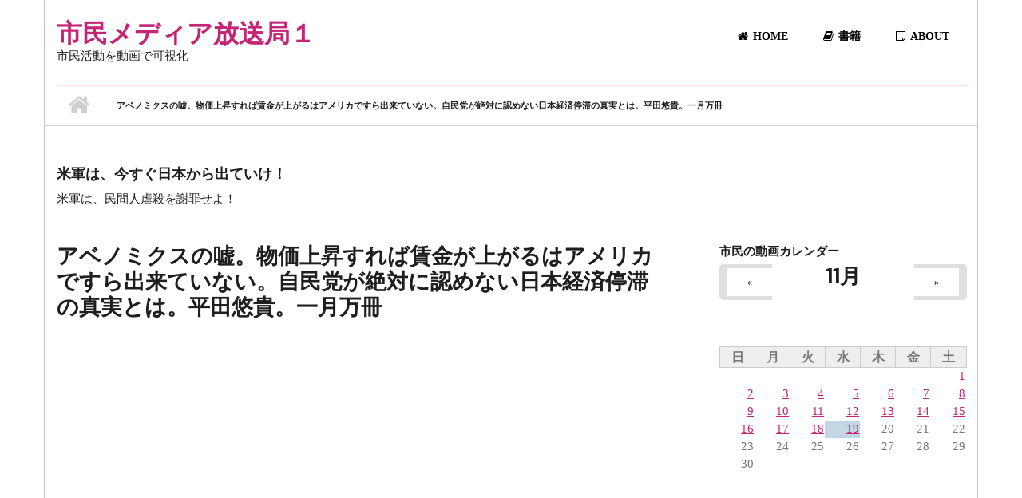

--- FILE ---
content_type: text/html; charset=utf-8
request_url: https://www.shiminmedia.com/video/238980?page=1
body_size: 16412
content:
<!DOCTYPE html>
<html lang="ja" dir="ltr"
  xmlns:fb="http://ogp.me/ns/fb#"
  xmlns:content="http://purl.org/rss/1.0/modules/content/"
  xmlns:dc="http://purl.org/dc/terms/"
  xmlns:foaf="http://xmlns.com/foaf/0.1/"
  xmlns:og="http://ogp.me/ns#"
  xmlns:rdfs="http://www.w3.org/2000/01/rdf-schema#"
  xmlns:sioc="http://rdfs.org/sioc/ns#"
  xmlns:sioct="http://rdfs.org/sioc/types#"
  xmlns:skos="http://www.w3.org/2004/02/skos/core#"
  xmlns:xsd="http://www.w3.org/2001/XMLSchema#">

<head profile="http://www.w3.org/1999/xhtml/vocab">
  <meta http-equiv="Content-Type" content="text/html; charset=utf-8" />
<meta name="MobileOptimized" content="width" />
<meta name="HandheldFriendly" content="true" />
<meta name="viewport" content="width=device-width, initial-scale=1" />
<link rel="shortcut icon" href="https://www.shiminmedia.com/sites/default/files/icon_0.png" type="image/png" />
<meta name="description" content="#巨悪を倒す小さなイイネ 運動のために「一月万冊 YouTube チャンネル登録をしてほしい」と言ったけど、チャンネル登録ってどうやるの？チャンネル登録って何？という人向けのページを作りました。 https://shop.readman.jp/news/8174/ クレジットカードでのカンパ・寄付はこちら https://shop.readman.jp/donation/ 現金のカンパはこちら 三菱UFJ銀行 永福町支店 普通口座 4569556 シミズユウコウ 平田さん宛のカンパは下記に振り込みをした後にreadman@raku-job.jpに平田さん宛カンパですとメールください。 Will an ever feebler currency save or sink Japan’s economy?" />
<meta name="generator" content="Drupal 7 (https://www.drupal.org)" />
<link rel="canonical" href="https://www.shiminmedia.com/video/238980" />
<link rel="shortlink" href="https://www.shiminmedia.com/node/238980" />
<meta name="twitter:card" content="summary_large_image" />
<meta name="twitter:url" content="https://www.shiminmedia.com/video/238980" />
<meta name="twitter:title" content="アベノミクスの嘘。物価上昇すれば賃金が上がるはアメリカですら出来ていない。自民党が絶対に認めない日本経済停滞の真実とは。平田悠貴。一月万冊" />
<meta name="twitter:description" content="#巨悪を倒す小さなイイネ 運動のために「一月万冊 YouTube チャンネル登録をしてほしい」と言ったけど、チャンネル登録ってどうやるの？チャンネル登録って何？という人向けのページを作りました。 https://shop.readman.jp/news/8174/ クレジットカードでのカンパ・寄付はこちら https://shop.readman.jp/donation/ 現金のカンパはこちら" />
<meta name="twitter:image" content="https://shiminmedia.com/sites/default/files/video_embed_field_thumbnails/youtube/KuMJS-mDW5s.jpg" />
  <title>アベノミクスの嘘。物価上昇すれば賃金が上がるはアメリカですら出来ていない。自民党が絶対に認めない日本経済停滞の真実とは。平田悠貴。一月万冊 | Page 2 | 市民メディア放送局１</title>
  <link type="text/css" rel="stylesheet" href="https://www.shiminmedia.com/sites/default/files/css/css_xE-rWrJf-fncB6ztZfd2huxqgxu4WO-qwma6Xer30m4.css" media="all" />
<link type="text/css" rel="stylesheet" href="https://www.shiminmedia.com/sites/default/files/css/css_7ijNC0GJ_n9hNuf0uBsVP9WKtU9465o5EwDTW__CNA0.css" media="all" />
<link type="text/css" rel="stylesheet" href="https://www.shiminmedia.com/sites/default/files/css/css_y1eCYesBMz_WNoy6RkAyriRxxPT384biQ_bddD_KXNc.css" media="all" />
<link type="text/css" rel="stylesheet" href="//maxcdn.bootstrapcdn.com/font-awesome/4.2.0/css/font-awesome.min.css" media="all" />
<link type="text/css" rel="stylesheet" href="//maxcdn.bootstrapcdn.com/bootstrap/3.3.2/css/bootstrap.min.css" media="all" />
<link type="text/css" rel="stylesheet" href="https://www.shiminmedia.com/sites/default/files/css/css_9vS7KTziVXM6cOtv0jZFlm30ZZXGCzz9d4oZYdJnbf4.css" media="all" />
<link type="text/css" rel="stylesheet" href="https://www.shiminmedia.com/sites/default/files/css/css_N-wJ-l1kSYaIqrMScnlHexUV0bqC1uHO3Yy2VdL146s.css" media="all" />
<link type="text/css" rel="stylesheet" href="https://www.shiminmedia.com/sites/all/themes/startupgrowth_lite/style-pink.css?spmect" media="all" />
<link type="text/css" rel="stylesheet" href="https://www.shiminmedia.com/sites/all/themes/startupgrowth_lite/fonts/lato-font.css?spmect" media="all" />
<link type="text/css" rel="stylesheet" href="https://www.shiminmedia.com/sites/all/themes/startupgrowth_lite/fonts/exo-font.css?spmect" media="all" />
<link type="text/css" rel="stylesheet" href="https://www.shiminmedia.com/sites/all/themes/startupgrowth_lite/fonts/sourcecodepro-font.css?spmect" media="all" />
<link type="text/css" rel="stylesheet" href="https://www.shiminmedia.com/sites/all/themes/startupgrowth_lite/fonts/ptserif-blockquote-font.css?spmect" media="all" />

<!--[if (IE 9)&(!IEMobile)]>
<link type="text/css" rel="stylesheet" href="https://www.shiminmedia.com/sites/all/themes/startupgrowth_lite/ie9.css?spmect" media="all" />
<![endif]-->
<link type="text/css" rel="stylesheet" href="https://www.shiminmedia.com/sites/default/files/css/css_AbpHGcgLb-kRsJGnwFEktk7uzpZOCcBY74-YBdrKVGs.css" media="all" />

  <!-- HTML5 element support for IE6-8 -->
  <!--[if lt IE 9]>
    <script src="//html5shiv.googlecode.com/svn/trunk/html5.js"></script>
  <![endif]-->
  <script type="text/javascript" src="https://www.shiminmedia.com/sites/default/files/js/js_i9NufjfDOspjOmJjciXsp4UAk0UDk-hHgik712q8s30.js"></script>
<script type="text/javascript" src="https://www.shiminmedia.com/sites/default/files/js/js_NpQFy4NWHBHFtoJaFKk6AseR-P7p_c-mnqnAKAvjj5g.js"></script>
<script type="text/javascript" src="https://www.shiminmedia.com/sites/default/files/js/js_8uR7J2RWyobQPTGxwl4AATCnGmxL617d2KraHhyoXBE.js"></script>
<script type="text/javascript" src="https://www.shiminmedia.com/sites/default/files/js/js_8vwKjSLh-f2um4PoGGh6vZ2NpGzsmao6ep5MWXSIVnk.js"></script>
<script type="text/javascript" src="//maxcdn.bootstrapcdn.com/bootstrap/3.3.2/js/bootstrap.min.js"></script>
<script type="text/javascript" src="https://www.shiminmedia.com/sites/all/themes/startupgrowth_lite/js/meanmenu/jquery.meanmenu.min.js?spmect"></script>
<script type="text/javascript">
<!--//--><![CDATA[//><!--
jQuery(document).ready(function($) {

			$("#main-navigation .sf-menu, #main-navigation .content>ul.menu, #main-navigation ul.main-menu").wrap("<div class='meanmenu-wrapper'></div>");
			$("#main-navigation .meanmenu-wrapper").meanmenu({
				meanScreenWidth: "767",
				meanRemoveAttrs: true,
				meanMenuContainer: "#header-inside",
				meanMenuClose: ""
			});

		});
//--><!]]>
</script>
<script type="text/javascript">
<!--//--><![CDATA[//><!--
jQuery(document).ready(function($) {

			$(window).load(function() {
				$("#highlighted-bottom-transparent-bg").css("backgroundColor", "rgba(255,255,255,0.8)");
			});

		});
//--><!]]>
</script>
<script type="text/javascript" src="https://www.shiminmedia.com/sites/default/files/js/js_QY8nSvNGr8l2erNSTUrY9Hu99CEZ4Kvv2DfTKq1gYoI.js"></script>
<script type="text/javascript">
<!--//--><![CDATA[//><!--
jQuery.extend(Drupal.settings, {"basePath":"\/","pathPrefix":"","setHasJsCookie":0,"ajaxPageState":{"theme":"startupgrowth_lite","theme_token":"HZ69fjvghP2yACg-2u2BBRSjl17HHfMvReB-CKrrpx4","jquery_version":"1.12","jquery_version_token":"PYJ8YHg9MIKz37IsXQzpZ6JI_6RnZal65pRuwwB4ZTw","js":{"sites\/all\/modules\/views_infinite_scroll\/views-infinite-scroll.js":1,"sites\/all\/modules\/jquery_update\/replace\/jquery\/1.12\/jquery.min.js":1,"misc\/jquery-extend-3.4.0.js":1,"misc\/jquery-html-prefilter-3.5.0-backport.js":1,"misc\/jquery.once.js":1,"misc\/drupal.js":1,"sites\/all\/libraries\/fitvids\/jquery.fitvids.js":1,"sites\/all\/modules\/jquery_update\/js\/jquery_browser.js":1,"sites\/all\/modules\/jquery_update\/replace\/ui\/external\/jquery.cookie.js":1,"sites\/all\/modules\/jquery_update\/replace\/jquery.form\/4\/jquery.form.min.js":1,"misc\/ajax.js":1,"sites\/all\/modules\/jquery_update\/js\/jquery_update.js":1,"sites\/all\/modules\/analytics\/analytics.js":1,"sites\/all\/modules\/entityreference\/js\/entityreference.js":1,"sites\/all\/modules\/fitvids\/fitvids.js":1,"sites\/all\/modules\/ctools\/js\/jump-menu.js":1,"sites\/all\/modules\/toc_filter\/toc_filter.js":1,"public:\/\/languages\/ja_CO9aQ0iXjb3dBHOVmH9Exc2nxECCXoqeOsevToEzg_8.js":1,"sites\/all\/modules\/views\/js\/base.js":1,"misc\/progress.js":1,"sites\/all\/modules\/views\/js\/ajax_view.js":1,"sites\/all\/modules\/rrssb\/rrssb.init.js":1,"sites\/all\/libraries\/rrssb-plus\/js\/rrssb.min.js":1,"sites\/all\/modules\/extlink\/js\/extlink.js":1,"\/\/maxcdn.bootstrapcdn.com\/bootstrap\/3.3.2\/js\/bootstrap.min.js":1,"sites\/all\/themes\/startupgrowth_lite\/js\/meanmenu\/jquery.meanmenu.min.js":1,"0":1,"1":1,"sites\/all\/themes\/startupgrowth_lite\/js\/jquery.browser.min.js":1},"css":{"modules\/system\/system.base.css":1,"modules\/system\/system.menus.css":1,"modules\/system\/system.messages.css":1,"modules\/system\/system.theme.css":1,"modules\/aggregator\/aggregator.css":1,"sites\/all\/modules\/calendar\/css\/calendar_multiday.css":1,"modules\/comment\/comment.css":1,"modules\/field\/theme\/field.css":1,"sites\/all\/modules\/fitvids\/fitvids.css":1,"modules\/node\/node.css":1,"modules\/search\/search.css":1,"sites\/all\/modules\/toc_filter\/toc_filter.css":1,"modules\/user\/user.css":1,"sites\/all\/modules\/extlink\/css\/extlink.css":1,"sites\/all\/modules\/views\/css\/views.css":1,"sites\/all\/modules\/ctools\/css\/ctools.css":1,"sites\/all\/modules\/date\/date_views\/css\/date_views.css":1,"public:\/\/rrssb\/rrssb.1fd6cf90.css":1,"sites\/all\/libraries\/rrssb-plus\/css\/rrssb.css":1,"sites\/all\/libraries\/fontawesome\/css\/font-awesome.css":1,"\/\/maxcdn.bootstrapcdn.com\/font-awesome\/4.2.0\/css\/font-awesome.min.css":1,"\/\/maxcdn.bootstrapcdn.com\/bootstrap\/3.3.2\/css\/bootstrap.min.css":1,"sites\/all\/themes\/startupgrowth_lite\/js\/meanmenu\/meanmenu.css":1,"sites\/all\/themes\/startupgrowth_lite\/style.css":1,"sites\/all\/themes\/startupgrowth_lite\/style-pink.css":1,"sites\/all\/themes\/startupgrowth_lite\/fonts\/lato-font.css":1,"sites\/all\/themes\/startupgrowth_lite\/fonts\/exo-font.css":1,"sites\/all\/themes\/startupgrowth_lite\/fonts\/sourcecodepro-font.css":1,"sites\/all\/themes\/startupgrowth_lite\/fonts\/ptserif-blockquote-font.css":1,"sites\/all\/themes\/startupgrowth_lite\/ie9.css":1,"sites\/all\/themes\/startupgrowth_lite\/local.css":1}},"toc_filter_smooth_scroll_duration":"","better_exposed_filters":{"views":{"politicians_list":{"displays":{"block_2":{"filters":[]}}},"recommend":{"displays":{"block":{"filters":[]}}},"reiwa_politicians_list":{"displays":{"block_3":{"filters":[]}}},"ai_idol":{"displays":{"block":{"filters":[]}}},"calendar_node":{"displays":{"block_1":{"filters":[]}}}}},"views_infinite_scroll":{"img_path":"https:\/\/www.shiminmedia.com\/sites\/all\/modules\/views_infinite_scroll\/images\/ajax-loader.gif","scroll_threshold":200},"views":{"ajax_path":"\/views\/ajax","ajaxViews":{"views_dom_id:dab256c7d4487fec7f442c765b8e2fcb":{"view_name":"recommend","view_display_id":"block","view_args":"238980","view_path":"node\/238980","view_base_path":null,"view_dom_id":"dab256c7d4487fec7f442c765b8e2fcb","pager_element":0},"views_dom_id:fc6c0d5c000ea49f3c09110cc7190e7e":{"view_name":"calendar_node","view_display_id":"block_1","view_args":"2025-11","view_path":"node\/238980","view_base_path":"calendars\/month","view_dom_id":"fc6c0d5c000ea49f3c09110cc7190e7e","pager_element":0}}},"urlIsAjaxTrusted":{"\/views\/ajax":true},"fitvids":{"custom_domains":["iframe[src^=\u0027https:\/\/twitcasting.tv\u0027]","iframe[src^=\u0027https:\/\/viewer.twitcasting.tv\/\u0027]","iframe[src^=\u0027https:\/\/www.facebook.com\/\u0027]"],"selectors":["body"],"simplifymarkup":1},"rrssb":{"size":"","shrink":"","regrow":"","minRows":"","maxRows":"","prefixReserve":"","prefixHide":"","alignRight":0},"extlink":{"extTarget":"_blank","extClass":"ext","extLabel":"(link is external)","extImgClass":0,"extIconPlacement":"append","extSubdomains":1,"extExclude":"","extInclude":"","extCssExclude":"","extCssExplicit":"","extAlert":0,"extAlertText":"This link will take you to an external web site.","mailtoClass":"mailto","mailtoLabel":"(link sends e-mail)","extUseFontAwesome":false}});
//--><!]]>
</script>
<script data-ad-client="ca-pub-9690242905031839" async src="https://pagead2.googlesyndication.com/pagead/js/adsbygoogle.js"></script>
</head>
<body class="html not-front not-logged-in one-sidebar sidebar-second page-node page-node- page-node-238980 node-type-video no-banner parallax-active sff-9 slff-9 hff-9 pff-7 form-style-1 boxed" >
  <div id="skip-link">
    <a href="#main-content" class="element-invisible element-focusable">メインコンテンツに移動</a>
  </div>
    <!-- #page-container -->
<div id="page-container">

    
    <!-- #header -->
    <header id="header"  role="banner" class="clearfix">
        <div class="container">

            <!-- #header-inside -->
            <div id="header-inside" class="clearfix">
                <div class="row">

                    <div class="col-md-4">
                        <!-- #header-inside-left -->
                        <div id="header-inside-left" class="clearfix">

                        
                                                <div id="site-name">
                        <a href="/" title="ホーム">市民メディア放送局１</a>
                        </div>
                        
                                                <div id="site-slogan">
                        市民活動を動画で可視化                        </div>
                        
                          

                        </div>
                        <!-- EOF:#header-inside-left -->
                    </div>

                    <div class="col-md-8">
                        <!-- #header-inside-right -->
                        <div id="header-inside-right" class="clearfix">

                            
                            <!-- #main-navigation -->
                            <div id="main-navigation" class="clearfix ">
                                <nav role="navigation"> 
                                                                        <div id="main-menu">
                                    <h2 class="element-invisible">メインメニュー</h2><ul class="main-menu menu"><li class="menu-219 first"><a href="/" title=""><i class="fa fa-home" aria-hidden="true"></i>Home</a></li>
<li class="menu-543"><a href="/books" title="書籍"><i class="fa fa-book" aria-hidden="true"></i>書籍</a></li>
<li class="menu-548 last"><a href="/about"><i class="fa fa-sticky-note-o" aria-hidden="true"></i>About</a></li>
</ul>                                    </div>
                                                                    </nav>
                            </div>
                            <!-- EOF: #main-navigation -->

                        </div>
                        <!-- EOF:#header-inside-right -->                        
                    </div>

                </div>
            </div>
            <!-- EOF: #header-inside -->

        </div>
    </header>
    <!-- EOF: #header -->

    
            <!-- #page-intro -->
    <div id="page-intro" class="clearfix">

                 
        <div id="page-intro-inside" class="clearfix internal-banner no-internal-banner-image "> 
            <div class="container">
                <div class="row">
                    <div class="col-md-12">

                        <!-- Breadcrumb -->
                        <div id="breadcrumb" class="clearfix">
                            <div id="breadcrumb-inside" class="clearfix">
                                <div><a href="/">ホーム</a> <span class="breadcrumb-separator"></span>アベノミクスの嘘。物価上昇すれば賃金が上がるはアメリカですら出来ていない。自民党が絶対に認めない日本経済停滞の真実とは。平田悠貴。一月万冊</div>                            </div>
                        </div>
                        <!-- EOF:Breadcrumb -->

                    </div>
                </div>
            </div>
        </div>
        
    </div>
    <!-- EOF: #page-intro -->            
    

    <!-- #page -->
    <div id="page" class="clearfix">

        <!-- #messages-console -->
                <!-- EOF: #messages-console -->

                <!-- #top-content -->
        <div id="top-content" class="clearfix">
            <div class="container">

                <!-- #top-content-inside -->
                <div id="top-content-inside" class="clearfix">
                    <div class="row">
                        <div class="col-md-12">
                          <div class="region region-top-content">
    <div id="block-block-16" class="block block-block clearfix">

    
  <div class="content">
    <h3>米軍は、今すぐ日本から出ていけ！</h3>
<p>米軍は、民間人虐殺を謝罪せよ！</p>
  </div>
</div>
  </div>
                        </div>
                    </div>
                </div>
                <!-- EOF:#top-content-inside -->

            </div>
        </div>
        <!-- EOF: #top-content -->
        
        
        <!-- #main-content -->
        <div id="main-content">
            <div class="container">

                <div class="row">

                    
                    <section class="col-md-8">

                        <!-- #main -->
                        <div id="main" class="clearfix">

                                                        <h1 class="title" id="page-title">アベノミクスの嘘。物価上昇すれば賃金が上がるはアメリカですら出来ていない。自民党が絶対に認めない日本経済停滞の真実とは。平田悠貴。一月万冊</h1>                            
                            <!-- #tabs -->
                                                            <div class="tabs">
                                                                </div>
                                                        <!-- EOF: #tabs -->

                            
                            <!-- #action links -->
                                                        <!-- EOF: #action links -->

                             
                              <div class="region region-content">
    <div id="block-system-main" class="block block-system clearfix">

    
  <div class="content">
    <article id="node-238980" class="node node-video node-promoted clearfix" about="/video/238980" typeof="sioc:Item foaf:Document">
            <div class="node-main-content full-width">
            <header>
                  <span property="dc:title" content="アベノミクスの嘘。物価上昇すれば賃金が上がるはアメリカですら出来ていない。自民党が絶対に認めない日本経済停滞の真実とは。平田悠貴。一月万冊" class="rdf-meta element-hidden"></span><span property="sioc:num_replies" content="0" datatype="xsd:integer" class="rdf-meta element-hidden"></span>
              
       

    </header>
    
    <div class="content">
      <div class="field field-name-field-video-embed field-type-video-embed-field field-label-hidden"><div class="field-items"><div class="field-item even">
<div class="embedded-video">
  <div class="player">
    <iframe class="" width="640" height="360" src="//www.youtube.com/embed/KuMJS-mDW5s?width%3D640%26amp%3Bheight%3D360%26amp%3Bautoplay%3D0%26amp%3Bvq%3Dlarge%26amp%3Brel%3D0%26amp%3Bcontrols%3D1%26amp%3Bautohide%3D2%26amp%3Bshowinfo%3D1%26amp%3Bmodestbranding%3D0%26amp%3Btheme%3Ddark%26amp%3Biv_load_policy%3D1%26amp%3Bwmode%3Dopaque" frameborder="0" allowfullscreen></iframe>  </div>
</div>
</div></div></div><div class="field field-name-field-channel-link field-type-link-field field-label-inline clearfix"><div class="field-label">メディア:&nbsp;</div><div class="field-items"><div class="field-item even"><a href="https://www.youtube.com/channel/UC_Q8cHoJnhNp6GHPkPOoSgw">一月万冊</a></div></div></div><div class="field field-name-field-channel-name field-type-taxonomy-term-reference field-label-inline clearfix"><div class="field-label">チャンネル名:&nbsp;</div><div class="field-items"><div class="field-item even"><a href="/videoauthor/3348" typeof="skos:Concept" property="rdfs:label skos:prefLabel" datatype="">一月万冊</a></div></div></div><div class="field field-name-field-person field-type-taxonomy-term-reference field-label-inline clearfix"><div class="field-label">人物:&nbsp;</div><div class="field-items"><div class="field-item even"><a href="/person/3432" typeof="skos:Concept" property="rdfs:label skos:prefLabel" datatype="">清水有高</a></div></div></div><div class="field field-name-body field-type-text-with-summary field-label-hidden"><div class="field-items"><div class="field-item even" property="content:encoded"><p>#巨悪を倒す小さなイイネ<br />
運動のために「一月万冊 YouTube チャンネル登録をしてほしい」と言ったけど、チャンネル登録ってどうやるの？チャンネル登録って何？という人向けのページを作りました。<br />
<a href="https://shop.readman.jp/news/8174/">https://shop.readman.jp/news/8174/</a></p>
<p>クレジットカードでのカンパ・寄付はこちら<br />
<a href="https://shop.readman.jp/donation/">https://shop.readman.jp/donation/</a></p>
<p>現金のカンパはこちら<br />
三菱UFJ銀行 永福町支店 普通口座 4569556 シミズユウコウ</p>
<p>平田さん宛のカンパは下記に振り込みをした後に<a href="mailto:readman@raku-job.jp">readman@raku-job.jp</a>に平田さん宛カンパですとメールください。</p>
<p>Will an ever feebler currency save or sink Japan’s economy?<br />
<a href="https://www.economist.com/finance-and-economics/will-an-ever-feebler-currency-save-or-sink-japans-economy/21809095">https://www.economist.com/finance-and-economics/will-an-ever-feebler-cur...</a></p>
<p>Inflation Drives Wages Down, Not Up<br />
<a href="https://www.wsj.com/articles/inflation-drives-worker-pay-down-not-up-wage-price-spiral-raises-goods-keynes-friedman-cost-push-fed-11643662537">https://www.wsj.com/articles/inflation-drives-worker-pay-down-not-up-wag...</a></p>
<p>北米は40倍！　欧州は80倍！　中国は200倍も日本に比べてEVが売れている！　日本で新車販売のたった1％しか電気自動車が売れないワケ<br />
<a href="https://news.yahoo.co.jp/articles/4bf2abbb91935b3807e2abfe1552f3c013e1b23a">https://news.yahoo.co.jp/articles/4bf2abbb91935b3807e2abfe1552f3c013e1b23a</a></p>
<p>「100万人が雇用失う」 自工会・豊田会長、再エネ遅れに危機感<br />
<a href="https://business.nikkei.com/atcl/gen/19/00109/031100075/">https://business.nikkei.com/atcl/gen/19/00109/031100075/</a></p>
<p>安冨さん一月万冊公式ページ<br />
<a href="https://shop.readman.jp/authors/anmintei/">https://shop.readman.jp/authors/anmintei/</a></p>
<p>本当の人生を生きるための論語（動画全10回）が欲しい人は、37,500円を下記口座に振り込んだ上で「論語講座希望」とタイトルに書いて</p>
<p>氏名、住所、電話番号、メールアドレスを<br />
<a href="mailto:readman@raku-job.jp">readman@raku-job.jp</a><br />
担当 鈴木陽子宛てにメールで送ってください。</p>
<p>三菱UFJ銀行 永福町支店 普通口座 4569556 シミズユウコウ</p>
<p>その他の安冨さんの書籍の価格一覧は下記を見てください<br />
<a href="https://docs.google.com/spreadsheets/d/13G7XWzWlnduI_ApnyaeInmNaJEqAVe9DJJhsCFeHntU/edit#gid=0">https://docs.google.com/spreadsheets/d/13G7XWzWlnduI_ApnyaeInmNaJEqAVe9D...</a></p>
<p>クレジットカードでのカンパ・寄付はこちら<br />
<a href="https://cutt.ly/ckBoKCc">https://cutt.ly/ckBoKCc</a></p>
<p>現金のカンパはこちら<br />
三菱UFJ銀行 永福町支店 普通口座 4569556 シミズユウコウ</p>
<p>カンパと寄付のお願いと目的について。安冨歩教授電話出演。一月万冊清水有高。<br />
<a href="https://vimeo.com/516064705/e05fe0f49b">https://vimeo.com/516064705/e05fe0f49b</a></p>
<p>安冨さん中級入門書　哲学編　生きる技法<br />
<a href="https://amzn.to/2RaL9Ul">https://amzn.to/2RaL9Ul</a><br />
安冨さん中級入門書　経済編　生きるための経済学<br />
<a href="https://amzn.to/3hblghR">https://amzn.to/3hblghR</a><br />
安冨さん中級入門書　論語編　生きるための論語<br />
<a href="https://amzn.to/3m4xL2n">https://amzn.to/3m4xL2n</a></p>
<p>安冨さんの復刊本が欲しい人は下記口座に振り込んだ上で「氏名、住所、電話番号、メールアドレス」を</p>
<p><a href="mailto:readman@raku-job.jp">readman@raku-job.jp</a></p>
<p>配送担当鈴木陽子宛てにメールで送ってください。<br />
早速売れています！ありがとうございます。<br />
三菱UFJ銀行 永福町支店 普通口座 4569556 シミズユウコウ</p>
<p>コロナに関する情報は下記を参照ください</p>
<p>厚生労働省　新型コロナウイルス感染症について<br />
<a href="https://www.mhlw.go.jp/stf/seisakunitsuite/bunya/0000164708_00001.html">https://www.mhlw.go.jp/stf/seisakunitsuite/bunya/0000164708_00001.html</a></p>
<p>新型コロナウイルス感染予防のために<br />
咳エチケットと手洗いをお願いします<br />
<a href="https://www.mhlw.go.jp/stf/covid-19/kenkou-iryousoudan.html#h2_1">https://www.mhlw.go.jp/stf/covid-19/kenkou-iryousoudan.html#h2_1</a></p>
<p>内閣官房新型コロナウイルス感染症対策推進室からの情報発信<br />
<a href="https://www.cao.go.jp/others/kichou/covid-19.html">https://www.cao.go.jp/others/kichou/covid-19.html</a></p>
<p>WHO Coronavirus disease (COVID-19) pandemic　英語<br />
<a href="https://www.who.int/emergencies/diseases/novel-coronavirus-2019">https://www.who.int/emergencies/diseases/novel-coronavirus-2019</a></p>
<p>安富歩さんは京都大学経済学部卒業後、株式会社住友銀行に勤務し、バブルを発生させる仕事に従事していました。しかし、そこで優秀なはずの人々が異常な活動に命がけで没頭する状況に耐えられず二年半で退社し、京都大学大学院経済学研究科修士課程に進学し、修士号取得後に京都大学人文科学研究所助手。その後、ロンドン大学の森嶋通夫教授の招きで、同大学の政治経済学校（LSE）のサントリー＝トヨタ経済学・関係分野研究所（STICARD）の滞在研究員となる。１９９７年に博士号を取得し、学位論文『「満洲国」の金融』（創文社）で第四十回日本経済新聞経済図書文化賞を受賞。名古屋大学情報文化学部助教授、東京大学大学院総合文化研究科助教授、情報学環／学際情報学府助教授を経て、東京大学東洋文化研究所教授という経歴と肩書きを持たれています。</p>
<p>YouTube　<a href="https://www.youtube.com/c/yukoreadman/">https://www.youtube.com/c/yukoreadman/</a><br />
Twitter　<a href="https://twitter.com/monthlymansatsu">https://twitter.com/monthlymansatsu</a><br />
LINE　<a href="https://line.me/R/ti/p/%40uzz0811w">https://line.me/R/ti/p/%40uzz0811w</a></p>
<p>私に質問がある人は氏名、年齢、住所（何県のみでOK）、職業、質問内容を具体的に書いてFacebookMessenger、一月万冊公式LINE@、<a href="mailto:thanks@raku-job.jp">thanks@raku-job.jp</a>宛てにメッセージください。質問が具体的な人でルールに則っている人の質問を取り上げます。</p>
<p>一月万冊　清水有高（しみずゆうこう）滋賀県出身。元不登校児、母子家庭育ち。ビ・ハイア株式会社代表取締役。滋賀県立大学人間文化学部卒業。ベンチャー役員、上場企業役員などを経験し投資家、経営者として活動中。東京大学を始め各種大学で講演多数。読書を経営に活かし自己資本比率70％の会社を経営。8年間でスタッフ1人あたりの営業利益を100倍以上にする。読書を通じて色々な可能性をみんなに伝えていきたくてこのチャンネルを運営中。</p>
<p>動画千日投稿行挑戦中。うつ病で本調子ではありませんがなんとか生きています。見てくれてる皆さんいつもありがとうございます。一月万冊は1ヶ月1万冊読めたらいいな！の意味です。元気な時は1,500冊以上、今は300冊くらいです。元気になりたいな･･･</p>
<p>2018年にとても悲しいことがありうつ病に。2年近い闘病を経てその期間はYouTubeもかなり休みがちになりました。最近ようやく少し元気になり、YouTubeなどの活動も再開しています。</p>
</div></div></div><div class="rrssb"><ul class="rrssb-buttons"><li class="rrssb-twitter"><a href="https://twitter.com/intent/tweet?text=%E3%82%A2%E3%83%99%E3%83%8E%E3%83%9F%E3%82%AF%E3%82%B9%E3%81%AE%E5%98%98%E3%80%82%E7%89%A9%E4%BE%A1%E4%B8%8A%E6%98%87%E3%81%99%E3%82%8C%E3%81%B0%E8%B3%83%E9%87%91%E3%81%8C%E4%B8%8A%E3%81%8C%E3%82%8B%E3%81%AF%E3%82%A2%E3%83%A1%E3%83%AA%E3%82%AB%E3%81%A7%E3%81%99%E3%82%89%E5%87%BA%E6%9D%A5%E3%81%A6%E3%81%84%E3%81%AA%E3%81%84%E3%80%82%E8%87%AA%E6%B0%91%E5%85%9A%E3%81%8C%E7%B5%B6%E5%AF%BE%E3%81%AB%E8%AA%8D%E3%82%81%E3%81%AA%E3%81%84%E6%97%A5%E6%9C%AC%E7%B5%8C%E6%B8%88%E5%81%9C%E6%BB%9E%E3%81%AE%E7%9C%9F%E5%AE%9F%E3%81%A8%E3%81%AF%E3%80%82%E5%B9%B3%E7%94%B0%E6%82%A0%E8%B2%B4%E3%80%82%E4%B8%80%E6%9C%88%E4%B8%87%E5%86%8A&url=https%3A%2F%2Fwww.shiminmedia.com%2Fvideo%2F238980" class="popup"><span class="rrssb-icon"></span><span class="rrssb-text">twitter</span></a></li><li class="rrssb-facebook"><a href="https://www.facebook.com/sharer/sharer.php?u=https%3A%2F%2Fwww.shiminmedia.com%2Fvideo%2F238980" class="popup"><span class="rrssb-icon"></span><span class="rrssb-text">facebook</span></a></li></ul></div>    </div>

    
      </div>

</article>  </div>
</div>
<div id="block-block-14" class="block block-block clearfix">

    
  <div class="content">
    <script data-ad-client="ca-pub-9690242905031839" async src="https://pagead2.googlesyndication.com/pagead/js/adsbygoogle.js"></script>
<script async src="https://pagead2.googlesyndication.com/pagead/js/adsbygoogle.js"></script>
<!-- shiminmedia -->
<ins class="adsbygoogle"
     style="display:block"
     data-ad-client="ca-pub-9690242905031839"
     data-ad-slot="2733351611"
     data-ad-format="auto"
     data-full-width-responsive="true"></ins>
<script>
     (adsbygoogle = window.adsbygoogle || []).push({});
</script>  </div>
</div>
<div id="block-views-recommend-block" class="block block-views clearfix">

    
  <div class="content">
    <div class="view view-recommend view-id-recommend view-display-id-block view-dom-id-dab256c7d4487fec7f442c765b8e2fcb">
            <div class="view-header">
      <br />    </div>
  
  
  
      <div class="view-content">
      

<div id="views-bootstrap-thumbnail-1" class="views-bootstrap-thumbnail-plugin-style">
  
          <div class="row">
                  <div class=" col-xs-12 col-sm-6 col-md-6 col-lg-6">
            <div class="thumbnail">
                
  <div class="views-field views-field-edit-node">        <span class="field-content"></span>  </div>  
  <strong class="views-field views-field-field-youtube-post-date">        <div class="field-content"><span  property="dc:date" datatype="xsd:dateTime" content="2025-11-14T15:35:04+09:00" class="date-display-single">2025/11/14 - 15:35</span></div>  </strong>  
  <div class="views-field views-field-title">        <span class="field-content"><a href="/video/1160564">かつてハンセン病への差別から【 #天畠大輔 】 2025年11月14日 参議院予算委員会 #れいわ新選組 #国会 #政治 #shorts</a></span>  </div>  
  <div class="views-field views-field-field-video-embed">        <div class="field-content"><a href="/video/1160564"><img typeof="foaf:Image" src="https://www.shiminmedia.com/sites/default/files/styles/large/public/video_embed_field_thumbnails/youtube/h6dxYlMuzdQ.jpg?itok=MSedPAnc" alt="" /></a></div>  </div>  
  <span class="views-field views-field-field-channel-name">    <span class="views-label views-label-field-channel-name">メディア</span>    <span class="field-content"><a href="/reiwa-shinsengumi" typeof="skos:Concept" property="rdfs:label skos:prefLabel" datatype="">れいわ新選組 公式チャンネル</a></span>  </span>  
  <div class="views-field views-field-nothing-1">        <span class="field-content"></span>  </div>  
  <div class="views-field views-field-ops">        <span class="field-content"></span>  </div>  
  <div class="views-field views-field-ops-1">        <span class="field-content"></span>  </div>  
  <div class="views-field views-field-nothing">        <span class="field-content"><br></span>  </div>            </div>
          </div>

                                      <div class=" col-xs-12 col-sm-6 col-md-6 col-lg-6">
            <div class="thumbnail">
                
  <div class="views-field views-field-edit-node">        <span class="field-content"></span>  </div>  
  <strong class="views-field views-field-field-youtube-post-date">        <div class="field-content"><span  property="dc:date" datatype="xsd:dateTime" content="2025-11-14T11:00:42+09:00" class="date-display-single">2025/11/14 - 11:00</span></div>  </strong>  
  <div class="views-field views-field-title">        <span class="field-content"><a href="/video/1160485">第57回｢県民健康調査｣検討委員会</a></span>  </div>  
  <div class="views-field views-field-field-video-embed">        <div class="field-content"><a href="/video/1160485"><img typeof="foaf:Image" src="https://www.shiminmedia.com/sites/default/files/styles/large/public/video_embed_field_thumbnails/youtube/ywueIe9QK3A.jpg?itok=F7cKFGRr" alt="" /></a></div>  </div>  
  <span class="views-field views-field-field-channel-name">    <span class="views-label views-label-field-channel-name">メディア</span>    <span class="field-content"><a href="/OURPLANET-TV" typeof="skos:Concept" property="rdfs:label skos:prefLabel" datatype="">OurPlanet-TV</a></span>  </span>  
  <div class="views-field views-field-nothing-1">        <span class="field-content"></span>  </div>  
  <div class="views-field views-field-ops">        <span class="field-content"></span>  </div>  
  <div class="views-field views-field-ops-1">        <span class="field-content"></span>  </div>  
  <div class="views-field views-field-nothing">        <span class="field-content"><br></span>  </div>            </div>
          </div>

                                                              <div class="clearfix visible-sm-block"></div>
                                                        <div class="clearfix visible-md-block"></div>
                                                        <div class="clearfix visible-lg-block"></div>
                                                      <div class=" col-xs-12 col-sm-6 col-md-6 col-lg-6">
            <div class="thumbnail">
                
  <div class="views-field views-field-edit-node">        <span class="field-content"></span>  </div>  
  <strong class="views-field views-field-field-youtube-post-date">        <div class="field-content"><span  property="dc:date" datatype="xsd:dateTime" content="2025-11-13T21:51:23+09:00" class="date-display-single">2025/11/13 - 21:51</span></div>  </strong>  
  <div class="views-field views-field-title">        <span class="field-content"><a href="/video/1160305">嘘つき政治、やめてもらっていいですか【 #くしぶち万里 】 2025年11月11日 衆議院予算委員会 #れいわ新選組 #国会 #政治 #shorts #高市早苗</a></span>  </div>  
  <div class="views-field views-field-field-video-embed">        <div class="field-content"><a href="/video/1160305"><img typeof="foaf:Image" src="https://www.shiminmedia.com/sites/default/files/styles/large/public/video_embed_field_thumbnails/youtube/6PXbalQXdV4.jpg?itok=vzr3skvL" alt="" /></a></div>  </div>  
  <span class="views-field views-field-field-channel-name">    <span class="views-label views-label-field-channel-name">メディア</span>    <span class="field-content"><a href="/reiwa-shinsengumi" typeof="skos:Concept" property="rdfs:label skos:prefLabel" datatype="">れいわ新選組 公式チャンネル</a></span>  </span>  
  <div class="views-field views-field-nothing-1">        <span class="field-content"></span>  </div>  
  <div class="views-field views-field-ops">        <span class="field-content"></span>  </div>  
  <div class="views-field views-field-ops-1">        <span class="field-content"></span>  </div>  
  <div class="views-field views-field-nothing">        <span class="field-content"><br></span>  </div>            </div>
          </div>

                                                                                                                                          <div class=" col-xs-12 col-sm-6 col-md-6 col-lg-6">
            <div class="thumbnail">
                
  <div class="views-field views-field-edit-node">        <span class="field-content"></span>  </div>  
  <strong class="views-field views-field-field-youtube-post-date">        <div class="field-content"><span  property="dc:date" datatype="xsd:dateTime" content="2025-11-13T19:53:18+09:00" class="date-display-single">2025/11/13 - 19:53</span></div>  </strong>  
  <div class="views-field views-field-title">        <span class="field-content"><a href="/video/1160266">人類史上最も記録されながら進行するジェノサイド【 #伊勢崎賢治 】 2025年11月13日 参議院予算委員会 #れいわ新選組 #国会 #政治</a></span>  </div>  
  <div class="views-field views-field-field-video-embed">        <div class="field-content"><a href="/video/1160266"><img typeof="foaf:Image" src="https://www.shiminmedia.com/sites/default/files/styles/large/public/video_embed_field_thumbnails/youtube/xYH9UZKUUw8.jpg?itok=gIlMdhgQ" alt="" /></a></div>  </div>  
  <span class="views-field views-field-field-channel-name">    <span class="views-label views-label-field-channel-name">メディア</span>    <span class="field-content"><a href="/reiwa-shinsengumi" typeof="skos:Concept" property="rdfs:label skos:prefLabel" datatype="">れいわ新選組 公式チャンネル</a></span>  </span>  
  <div class="views-field views-field-nothing-1">        <span class="field-content"></span>  </div>  
  <div class="views-field views-field-ops">        <span class="field-content"></span>  </div>  
  <div class="views-field views-field-ops-1">        <span class="field-content"></span>  </div>  
  <div class="views-field views-field-nothing">        <span class="field-content"><br></span>  </div>            </div>
          </div>

                                                              <div class="clearfix visible-sm-block"></div>
                                                        <div class="clearfix visible-md-block"></div>
                                                        <div class="clearfix visible-lg-block"></div>
                                                      <div class=" col-xs-12 col-sm-6 col-md-6 col-lg-6">
            <div class="thumbnail">
                
  <div class="views-field views-field-edit-node">        <span class="field-content"></span>  </div>  
  <strong class="views-field views-field-field-youtube-post-date">        <div class="field-content"><span  property="dc:date" datatype="xsd:dateTime" content="2025-11-13T16:16:14+09:00" class="date-display-single">2025/11/13 - 16:16</span></div>  </strong>  
  <div class="views-field views-field-title">        <span class="field-content"><a href="/video/1160232">【街宣LIVE】山本太郎代表街宣 2025年11月13日（れいわ政治的のど自慢大会 千葉県・流山おおたかの森駅！）</a></span>  </div>  
  <div class="views-field views-field-field-video-embed">        <div class="field-content"><a href="/video/1160232"><img typeof="foaf:Image" src="https://www.shiminmedia.com/sites/default/files/styles/large/public/video_embed_field_thumbnails/youtube/5nHqnSoBK7s.jpg?itok=i5prBedx" alt="" /></a></div>  </div>  
  <span class="views-field views-field-field-channel-name">    <span class="views-label views-label-field-channel-name">メディア</span>    <span class="field-content"><a href="/reiwa-shinsengumi" typeof="skos:Concept" property="rdfs:label skos:prefLabel" datatype="">れいわ新選組 公式チャンネル</a></span>  </span>  
  <div class="views-field views-field-nothing-1">        <span class="field-content"></span>  </div>  
  <div class="views-field views-field-ops">        <span class="field-content"></span>  </div>  
  <div class="views-field views-field-ops-1">        <span class="field-content"></span>  </div>  
  <div class="views-field views-field-nothing">        <span class="field-content"><br></span>  </div>            </div>
          </div>

                                                                                                                                          <div class=" col-xs-12 col-sm-6 col-md-6 col-lg-6">
            <div class="thumbnail">
                
  <div class="views-field views-field-edit-node">        <span class="field-content"></span>  </div>  
  <strong class="views-field views-field-field-youtube-post-date">        <div class="field-content"><span  property="dc:date" datatype="xsd:dateTime" content="2025-11-13T13:39:26+09:00" class="date-display-single">2025/11/13 - 13:39</span></div>  </strong>  
  <div class="views-field views-field-title">        <span class="field-content"><a href="/video/1160201">【LIVE】高井たかし幹事長 定例会見（11月13日15時～国会内）</a></span>  </div>  
  <div class="views-field views-field-field-video-embed">        <div class="field-content"><a href="/video/1160201"><img typeof="foaf:Image" src="https://www.shiminmedia.com/sites/default/files/styles/large/public/video_embed_field_thumbnails/youtube/is695TrQS8g.jpg?itok=SJEB3RpW" alt="" /></a></div>  </div>  
  <span class="views-field views-field-field-channel-name">    <span class="views-label views-label-field-channel-name">メディア</span>    <span class="field-content"><a href="/reiwa-shinsengumi" typeof="skos:Concept" property="rdfs:label skos:prefLabel" datatype="">れいわ新選組 公式チャンネル</a></span>  </span>  
  <div class="views-field views-field-nothing-1">        <span class="field-content"></span>  </div>  
  <div class="views-field views-field-ops">        <span class="field-content"></span>  </div>  
  <div class="views-field views-field-ops-1">        <span class="field-content"></span>  </div>  
  <div class="views-field views-field-nothing">        <span class="field-content"><br></span>  </div>            </div>
          </div>

                                                              <div class="clearfix visible-sm-block"></div>
                                                        <div class="clearfix visible-md-block"></div>
                                                        <div class="clearfix visible-lg-block"></div>
                                                      <div class=" col-xs-12 col-sm-6 col-md-6 col-lg-6">
            <div class="thumbnail">
                
  <div class="views-field views-field-edit-node">        <span class="field-content"></span>  </div>  
  <strong class="views-field views-field-field-youtube-post-date">        <div class="field-content"><span  property="dc:date" datatype="xsd:dateTime" content="2025-11-13T11:27:42+09:00" class="date-display-single">2025/11/13 - 11:27</span></div>  </strong>  
  <div class="views-field views-field-title">        <span class="field-content"><a href="/video/1160146">【LIVE！】参議院 予算委員会 天畠大輔の国会質問！（2025年11月14日 13時52分～）</a></span>  </div>  
  <div class="views-field views-field-field-video-embed">        <div class="field-content"><a href="/video/1160146"><img typeof="foaf:Image" src="https://www.shiminmedia.com/sites/default/files/styles/large/public/video_embed_field_thumbnails/youtube/mWcJMeJY3VE.jpg?itok=1gomQIDo" alt="" /></a></div>  </div>  
  <span class="views-field views-field-field-channel-name">    <span class="views-label views-label-field-channel-name">メディア</span>    <span class="field-content"><a href="/reiwa-shinsengumi" typeof="skos:Concept" property="rdfs:label skos:prefLabel" datatype="">れいわ新選組 公式チャンネル</a></span>  </span>  
  <div class="views-field views-field-nothing-1">        <span class="field-content"></span>  </div>  
  <div class="views-field views-field-ops">        <span class="field-content"></span>  </div>  
  <div class="views-field views-field-ops-1">        <span class="field-content"></span>  </div>  
  <div class="views-field views-field-nothing">        <span class="field-content"><br></span>  </div>            </div>
          </div>

                                                                                                                                          <div class=" col-xs-12 col-sm-6 col-md-6 col-lg-6">
            <div class="thumbnail">
                
  <div class="views-field views-field-edit-node">        <span class="field-content"></span>  </div>  
  <strong class="views-field views-field-field-youtube-post-date">        <div class="field-content"><span  property="dc:date" datatype="xsd:dateTime" content="2025-11-12T18:06:08+09:00" class="date-display-single">2025/11/12 - 18:06</span></div>  </strong>  
  <div class="views-field views-field-title">        <span class="field-content"><a href="/video/1159855">平和と農業を愛する“てつろ”戦争終焉の地から立候補｜れいわ新選組newsR #玉城てつろ #糸満市議選</a></span>  </div>  
  <div class="views-field views-field-field-video-embed">        <div class="field-content"><a href="/video/1159855"><img typeof="foaf:Image" src="https://www.shiminmedia.com/sites/default/files/styles/large/public/video_embed_field_thumbnails/youtube/R0p_DQ99AtQ.jpg?itok=bnGMkJ7v" alt="" /></a></div>  </div>  
  <span class="views-field views-field-field-channel-name">    <span class="views-label views-label-field-channel-name">メディア</span>    <span class="field-content"><a href="/reiwa-shinsengumi" typeof="skos:Concept" property="rdfs:label skos:prefLabel" datatype="">れいわ新選組 公式チャンネル</a></span>  </span>  
  <div class="views-field views-field-nothing-1">        <span class="field-content"></span>  </div>  
  <div class="views-field views-field-ops">        <span class="field-content"></span>  </div>  
  <div class="views-field views-field-ops-1">        <span class="field-content"></span>  </div>  
  <div class="views-field views-field-nothing">        <span class="field-content"><br></span>  </div>            </div>
          </div>

                                                              <div class="clearfix visible-sm-block"></div>
                                                        <div class="clearfix visible-md-block"></div>
                                                        <div class="clearfix visible-lg-block"></div>
                                                      <div class=" col-xs-12 col-sm-6 col-md-6 col-lg-6">
            <div class="thumbnail">
                
  <div class="views-field views-field-edit-node">        <span class="field-content"></span>  </div>  
  <strong class="views-field views-field-field-youtube-post-date">        <div class="field-content"><span  property="dc:date" datatype="xsd:dateTime" content="2025-11-12T18:01:32+09:00" class="date-display-single">2025/11/12 - 18:01</span></div>  </strong>  
  <div class="views-field views-field-title">        <span class="field-content"><a href="/video/1159856">給付金もない、消費税減税もない、これ、どこが積極財政？ 【 #くしぶち万里 】 2025年11月11日 衆議院予算委員会 #れいわ新選組 #国会 #政治 #shorts</a></span>  </div>  
  <div class="views-field views-field-field-video-embed">        <div class="field-content"><a href="/video/1159856"><img typeof="foaf:Image" src="https://www.shiminmedia.com/sites/default/files/styles/large/public/video_embed_field_thumbnails/youtube/srech2sS4kA.jpg?itok=yC5w6quN" alt="" /></a></div>  </div>  
  <span class="views-field views-field-field-channel-name">    <span class="views-label views-label-field-channel-name">メディア</span>    <span class="field-content"><a href="/reiwa-shinsengumi" typeof="skos:Concept" property="rdfs:label skos:prefLabel" datatype="">れいわ新選組 公式チャンネル</a></span>  </span>  
  <div class="views-field views-field-nothing-1">        <span class="field-content"></span>  </div>  
  <div class="views-field views-field-ops">        <span class="field-content"></span>  </div>  
  <div class="views-field views-field-ops-1">        <span class="field-content"></span>  </div>  
  <div class="views-field views-field-nothing">        <span class="field-content"><br></span>  </div>            </div>
          </div>

                                                                                                                                          <div class=" col-xs-12 col-sm-6 col-md-6 col-lg-6">
            <div class="thumbnail">
                
  <div class="views-field views-field-edit-node">        <span class="field-content"></span>  </div>  
  <strong class="views-field views-field-field-youtube-post-date">        <div class="field-content"><span  property="dc:date" datatype="xsd:dateTime" content="2025-11-12T15:44:34+09:00" class="date-display-single">2025/11/12 - 15:44</span></div>  </strong>  
  <div class="views-field views-field-title">        <span class="field-content"><a href="/video/1159824">【街宣LIVE】山本太郎代表街宣 2025年11月12日（れいわ政治的のど自慢大会 千葉県・八千代緑が丘駅！）</a></span>  </div>  
  <div class="views-field views-field-field-video-embed">        <div class="field-content"><a href="/video/1159824"><img typeof="foaf:Image" src="https://www.shiminmedia.com/sites/default/files/styles/large/public/video_embed_field_thumbnails/youtube/pi3hz1nlLo4.jpg?itok=PSsSwjYY" alt="" /></a></div>  </div>  
  <span class="views-field views-field-field-channel-name">    <span class="views-label views-label-field-channel-name">メディア</span>    <span class="field-content"><a href="/reiwa-shinsengumi" typeof="skos:Concept" property="rdfs:label skos:prefLabel" datatype="">れいわ新選組 公式チャンネル</a></span>  </span>  
  <div class="views-field views-field-nothing-1">        <span class="field-content"></span>  </div>  
  <div class="views-field views-field-ops">        <span class="field-content"></span>  </div>  
  <div class="views-field views-field-ops-1">        <span class="field-content"></span>  </div>  
  <div class="views-field views-field-nothing">        <span class="field-content"><br></span>  </div>            </div>
          </div>

                                                              <div class="clearfix visible-sm-block"></div>
                                                        <div class="clearfix visible-md-block"></div>
                                                        <div class="clearfix visible-lg-block"></div>
                                                  </div>
    
  </div>
    </div>
  
      <ul class="pager pager--infinite-scroll ">
  <li class="pager__item">
    <a href="/video/238980?page=2">更に動画を表示する...</a>  </li>
</ul>
  
  
  
  
  
</div>  </div>
</div>
<div id="block-views-reiwa-politicians-list-block-3" class="block block-views clearfix">

    <h2 class="title">れいわ新選組 応援！</h2>
  
  <div class="content">
    <div class="view view-reiwa-politicians-list view-id-reiwa_politicians_list view-display-id-block_3 view-dom-id-7f6407b5214897c01fe3673f4b6024ef">
        
  
  
      <div class="view-content">
      
  <h3>選挙: <a href="/election/4429" typeof="skos:Concept" property="rdfs:label skos:prefLabel" datatype="">参議院選挙2025 予定</a></h3>

<div id="views-bootstrap-grid-1" class="views-bootstrap-grid-plugin-style">
  
          <div class="row">
                  <div class=" col-xs-12 col-sm-12 col-md-6 col-lg-6">
              
  <div class="views-field views-field-edit-node">        <span class="field-content"></span>  </div>  
  <span class="views-field views-field-field-cities">        <strong class="field-content"></strong>  </span>  
  <span class="views-field views-field-title">        <span class="field-content"><a href="/node/1059702">桜井ななえ</a></span>  </span>  
  <div class="views-field views-field-field-politicians-banner-images">        <div class="field-content"><a href="/node/1059702"><img typeof="foaf:Image" src="https://www.shiminmedia.com/sites/default/files/styles/large/public/field/profile/sakurai-nanae-2025-profile1.png?itok=Smt-bydT" width="480" height="270" alt="桜井ななえ" title="桜井ななえ" /></a></div>  </div>  
  <div class="views-field views-field-field-prefecture">        <div class="field-content"><a href="/prefecture/484" typeof="skos:Concept" property="rdfs:label skos:prefLabel" datatype="">埼玉県</a></div>  </div>  
  <span class="views-field views-field-field-twitter-link">        <span class="field-content"><a href="https://x.com/nanae_saitama">Xツィッター</a></span>  </span>  
  <span class="views-field views-field-field-tiktok-link">        <span class="field-content"></span>  </span>  
  <span class="views-field views-field-field-official-site">        <span class="field-content"><a href="https://sakurai-nanae.com">Website</a></span>  </span>  
  <div class="views-field views-field-nothing">        <span class="field-content"><br></span>  </div>          </div>

                                      <div class=" col-xs-12 col-sm-12 col-md-6 col-lg-6">
              
  <div class="views-field views-field-edit-node">        <span class="field-content"></span>  </div>  
  <span class="views-field views-field-field-cities">        <strong class="field-content"></strong>  </span>  
  <span class="views-field views-field-title">        <span class="field-content"><a href="/node/1063924">岡本麻弥</a></span>  </span>  
  <div class="views-field views-field-field-politicians-banner-images">        <div class="field-content"><a href="/node/1063924"><img typeof="foaf:Image" src="https://www.shiminmedia.com/sites/default/files/styles/large/public/field/profile/okamoto-maya-profile1.jpg?itok=wBXQwHdi" width="480" height="270" alt="岡本麻弥" title="岡本 麻弥" /></a></div>  </div>  
  <div class="views-field views-field-field-prefecture">        <div class="field-content"></div>  </div>  
  <span class="views-field views-field-field-twitter-link">        <span class="field-content"><a href="https://x.com/MayaOkamot69475">Xツィッター</a></span>  </span>  
  <span class="views-field views-field-field-tiktok-link">        <span class="field-content"></span>  </span>  
  <span class="views-field views-field-field-official-site">        <span class="field-content"><a href="http://maya-okamoto.com">Website</a></span>  </span>  
  <div class="views-field views-field-nothing">        <span class="field-content"><br></span>  </div>          </div>

                                                              <div class="clearfix visible-md-block"></div>
                                                        <div class="clearfix visible-lg-block"></div>
                                                      <div class=" col-xs-12 col-sm-12 col-md-6 col-lg-6">
              
  <div class="views-field views-field-edit-node">        <span class="field-content"></span>  </div>  
  <span class="views-field views-field-field-cities">        <strong class="field-content"></strong>  </span>  
  <span class="views-field views-field-title">        <span class="field-content"><a href="/node/1063925">池沢理美</a></span>  </span>  
  <div class="views-field views-field-field-politicians-banner-images">        <div class="field-content"><a href="/node/1063925"><img typeof="foaf:Image" src="https://www.shiminmedia.com/sites/default/files/styles/large/public/field/politics/ikezawa-satomi-reiwa-profile1.jpg?itok=XKmRJp6V" width="480" height="270" alt="池沢理美" title="池沢理美" /></a></div>  </div>  
  <div class="views-field views-field-field-prefecture">        <div class="field-content"></div>  </div>  
  <span class="views-field views-field-field-twitter-link">        <span class="field-content"><a href="https://x.com/ukoring">Xツィッター</a></span>  </span>  
  <span class="views-field views-field-field-tiktok-link">        <span class="field-content"></span>  </span>  
  <span class="views-field views-field-field-official-site">        <span class="field-content"></span>  </span>  
  <div class="views-field views-field-nothing">        <span class="field-content"><br></span>  </div>          </div>

                                                                                                                <div class=" col-xs-12 col-sm-12 col-md-6 col-lg-6">
              
  <div class="views-field views-field-edit-node">        <span class="field-content"></span>  </div>  
  <span class="views-field views-field-field-cities">        <strong class="field-content"></strong>  </span>  
  <span class="views-field views-field-title">        <span class="field-content"><a href="/node/183477">つじ恵</a></span>  </span>  
  <div class="views-field views-field-field-politicians-banner-images">        <div class="field-content"><a href="/node/183477"><img typeof="foaf:Image" src="https://www.shiminmedia.com/sites/default/files/styles/large/public/field/profile/tsuji-megumu2025.png?itok=eWEXSPtO" width="480" height="270" alt="つじ恵 2025" title="つじ恵 2025" /></a></div>  </div>  
  <div class="views-field views-field-field-prefecture">        <div class="field-content"><a href="/prefecture/537" typeof="skos:Concept" property="rdfs:label skos:prefLabel" datatype="">愛知県</a></div>  </div>  
  <span class="views-field views-field-field-twitter-link">        <span class="field-content"><a href="https://twitter.com/ganbarutsuji">Xツィッター</a></span>  </span>  
  <span class="views-field views-field-field-tiktok-link">        <span class="field-content"><a href="https://www.tiktok.com/@tsuji.megumu">Tiktok</a></span>  </span>  
  <span class="views-field views-field-field-official-site">        <span class="field-content"><a href="https://tsujimegumu.com">Website</a></span>  </span>  
  <div class="views-field views-field-nothing">        <span class="field-content"><br></span>  </div>          </div>

                                                              <div class="clearfix visible-md-block"></div>
                                                        <div class="clearfix visible-lg-block"></div>
                                                      <div class=" col-xs-12 col-sm-12 col-md-6 col-lg-6">
              
  <div class="views-field views-field-edit-node">        <span class="field-content"></span>  </div>  
  <span class="views-field views-field-field-cities">        <strong class="field-content"></strong>  </span>  
  <span class="views-field views-field-title">        <span class="field-content"><a href="/node/1066060">吉田幸一郎</a></span>  </span>  
  <div class="views-field views-field-field-politicians-banner-images">        <div class="field-content"><a href="/node/1066060"><img typeof="foaf:Image" src="https://www.shiminmedia.com/sites/default/files/styles/large/public/field/profile/yoshida-kouichiro-reiwa-profile1.jpg?itok=6c9LZmKF" width="480" height="270" alt="吉田幸一郎" title="吉田幸一郎" /></a></div>  </div>  
  <div class="views-field views-field-field-prefecture">        <div class="field-content"></div>  </div>  
  <span class="views-field views-field-field-twitter-link">        <span class="field-content"><a href="https://x.com/KoiYoshida7">Xツィッター</a></span>  </span>  
  <span class="views-field views-field-field-tiktok-link">        <span class="field-content"></span>  </span>  
  <span class="views-field views-field-field-official-site">        <span class="field-content"></span>  </span>  
  <div class="views-field views-field-nothing">        <span class="field-content"><br></span>  </div>          </div>

                                                                                                                <div class=" col-xs-12 col-sm-12 col-md-6 col-lg-6">
              
  <div class="views-field views-field-edit-node">        <span class="field-content"></span>  </div>  
  <span class="views-field views-field-field-cities">        <strong class="field-content"></strong>  </span>  
  <span class="views-field views-field-title">        <span class="field-content"><a href="/okuda-fumiyo">奥田ふみよ</a></span>  </span>  
  <div class="views-field views-field-field-politicians-banner-images">        <div class="field-content"><a href="/okuda-fumiyo"><img typeof="foaf:Image" src="https://www.shiminmedia.com/sites/default/files/styles/large/public/field/profile/okuda-fumiyo01.jpg?itok=lDQD9Xyv" width="480" height="270" alt="奥田ふみよ" title="奥田ふみよ" /></a></div>  </div>  
  <div class="views-field views-field-field-prefecture">        <div class="field-content"><a href="/prefecture/463" typeof="skos:Concept" property="rdfs:label skos:prefLabel" datatype="">福岡県</a></div>  </div>  
  <span class="views-field views-field-field-twitter-link">        <span class="field-content"><a href="https://twitter.com/fumiyo_fukuoka">Xツィッター</a></span>  </span>  
  <span class="views-field views-field-field-tiktok-link">        <span class="field-content"><a href="https://www.tiktok.com/@234happy5?">Tiktok</a></span>  </span>  
  <span class="views-field views-field-field-official-site">        <span class="field-content"><a href="https://www.okudafumiyo.com">Website</a></span>  </span>  
  <div class="views-field views-field-nothing">        <span class="field-content"><br></span>  </div>          </div>

                                                              <div class="clearfix visible-md-block"></div>
                                                        <div class="clearfix visible-lg-block"></div>
                                                      <div class=" col-xs-12 col-sm-12 col-md-6 col-lg-6">
              
  <div class="views-field views-field-edit-node">        <span class="field-content"></span>  </div>  
  <span class="views-field views-field-field-cities">        <strong class="field-content"></strong>  </span>  
  <span class="views-field views-field-title">        <span class="field-content"><a href="/node/1066061">塩崎みのる</a></span>  </span>  
  <div class="views-field views-field-field-politicians-banner-images">        <div class="field-content"><a href="/node/1066061"><img typeof="foaf:Image" src="https://www.shiminmedia.com/sites/default/files/styles/large/public/field/profile/shiozaki-minoru-reiwa-profile1.jpg?itok=dfUBkZDw" width="480" height="270" alt="塩崎みのる" title="塩崎みのる" /></a></div>  </div>  
  <div class="views-field views-field-field-prefecture">        <div class="field-content"></div>  </div>  
  <span class="views-field views-field-field-twitter-link">        <span class="field-content"><a href="https://x.com/shiozaki_reiwa/">Xツィッター</a></span>  </span>  
  <span class="views-field views-field-field-tiktok-link">        <span class="field-content"></span>  </span>  
  <span class="views-field views-field-field-official-site">        <span class="field-content"></span>  </span>  
  <div class="views-field views-field-nothing">        <span class="field-content"><br></span>  </div>          </div>

                                                                                                                <div class=" col-xs-12 col-sm-12 col-md-6 col-lg-6">
              
  <div class="views-field views-field-edit-node">        <span class="field-content"></span>  </div>  
  <span class="views-field views-field-field-cities">        <strong class="field-content">京都市</strong>  </span>  
  <span class="views-field views-field-title">        <span class="field-content"><a href="/node/243883">長谷川ういこ</a></span>  </span>  
  <div class="views-field views-field-field-politicians-banner-images">        <div class="field-content"><a href="/node/243883"><img typeof="foaf:Image" src="https://www.shiminmedia.com/sites/default/files/styles/large/public/field/profile/hasegawa-uiko.jpg?itok=eZGzHLyh" width="480" height="270" alt="長谷川ういこ" title="長谷川ういこ" /></a></div>  </div>  
  <div class="views-field views-field-field-prefecture">        <div class="field-content"><a href="/prefecture/575" typeof="skos:Concept" property="rdfs:label skos:prefLabel" datatype="">京都府</a></div>  </div>  
  <span class="views-field views-field-field-twitter-link">        <span class="field-content"><a href="https://twitter.com/uikohasegawa">Xツィッター</a></span>  </span>  
  <span class="views-field views-field-field-tiktok-link">        <span class="field-content"><a href="https://www.tiktok.com/@haui7844fg0">Tiktok</a></span>  </span>  
  <span class="views-field views-field-field-official-site">        <span class="field-content"><a href="https://uikohasegawa.com">Website</a></span>  </span>  
  <div class="views-field views-field-nothing">        <span class="field-content"><br></span>  </div>          </div>

                                                              <div class="clearfix visible-md-block"></div>
                                                        <div class="clearfix visible-lg-block"></div>
                                                      <div class=" col-xs-12 col-sm-12 col-md-6 col-lg-6">
              
  <div class="views-field views-field-edit-node">        <span class="field-content"></span>  </div>  
  <span class="views-field views-field-field-cities">        <strong class="field-content">仙台市</strong>  </span>  
  <span class="views-field views-field-title">        <span class="field-content"><a href="/node/395978">石井よしひと / いしい よしひと</a></span>  </span>  
  <div class="views-field views-field-field-politicians-banner-images">        <div class="field-content"><a href="/node/395978"><img typeof="foaf:Image" src="https://www.shiminmedia.com/sites/default/files/styles/large/public/field/profile/ishii-yoshihito-2025-profile1.png?itok=H7usRhxa" width="480" height="270" alt="石井よしひと / いしい よしひと" title="石井よしひと" /></a></div>  </div>  
  <div class="views-field views-field-field-prefecture">        <div class="field-content"><a href="/prefecture/579" typeof="skos:Concept" property="rdfs:label skos:prefLabel" datatype="">宮城県</a></div>  </div>  
  <span class="views-field views-field-field-twitter-link">        <span class="field-content"><a href="https://twitter.com/ishiiyoshihito1">Xツィッター</a></span>  </span>  
  <span class="views-field views-field-field-tiktok-link">        <span class="field-content"></span>  </span>  
  <span class="views-field views-field-field-official-site">        <span class="field-content"></span>  </span>  
  <div class="views-field views-field-nothing">        <span class="field-content"><br></span>  </div>          </div>

                                                                                                                <div class=" col-xs-12 col-sm-12 col-md-6 col-lg-6">
              
  <div class="views-field views-field-edit-node">        <span class="field-content"></span>  </div>  
  <span class="views-field views-field-field-cities">        <strong class="field-content"></strong>  </span>  
  <span class="views-field views-field-title">        <span class="field-content"><a href="/node/557624">三好りょう</a></span>  </span>  
  <div class="views-field views-field-field-politicians-banner-images">        <div class="field-content"><a href="/node/557624"><img typeof="foaf:Image" src="https://www.shiminmedia.com/sites/default/files/styles/large/public/field/profile/miyoshi-ryo-profile1.jpg?itok=R1H2ek58" width="480" height="270" alt="三好りょう" title="三好りょう" /></a></div>  </div>  
  <div class="views-field views-field-field-prefecture">        <div class="field-content"><a href="/prefecture/457" typeof="skos:Concept" property="rdfs:label skos:prefLabel" datatype="">神奈川県</a></div>  </div>  
  <span class="views-field views-field-field-twitter-link">        <span class="field-content"><a href="https://twitter.com/MiyoshiMuscle">Xツィッター</a></span>  </span>  
  <span class="views-field views-field-field-tiktok-link">        <span class="field-content"><a href="https://www.tiktok.com/@ryo_miyoshi_">Tiktok</a></span>  </span>  
  <span class="views-field views-field-field-official-site">        <span class="field-content"><a href="https://www.miyoshiryo.com">Website</a></span>  </span>  
  <div class="views-field views-field-nothing">        <span class="field-content"><br></span>  </div>          </div>

                                                              <div class="clearfix visible-md-block"></div>
                                                        <div class="clearfix visible-lg-block"></div>
                                                      <div class=" col-xs-12 col-sm-12 col-md-6 col-lg-6">
              
  <div class="views-field views-field-edit-node">        <span class="field-content"></span>  </div>  
  <span class="views-field views-field-field-cities">        <strong class="field-content">京都市</strong>  </span>  
  <span class="views-field views-field-title">        <span class="field-content"><a href="/saigo-minako">西郷みなこ</a></span>  </span>  
  <div class="views-field views-field-field-politicians-banner-images">        <div class="field-content"><a href="/saigo-minako"><img typeof="foaf:Image" src="https://www.shiminmedia.com/sites/default/files/styles/large/public/field/profile/minako_saigo_2025.png?itok=soSxZHy9" width="480" height="270" alt="西郷みなこ" title="西郷みなこ" /></a></div>  </div>  
  <div class="views-field views-field-field-prefecture">        <div class="field-content"><a href="/prefecture/575" typeof="skos:Concept" property="rdfs:label skos:prefLabel" datatype="">京都府</a></div>  </div>  
  <span class="views-field views-field-field-twitter-link">        <span class="field-content"><a href="https://x.com/minako_saigo">Xツィッター</a></span>  </span>  
  <span class="views-field views-field-field-tiktok-link">        <span class="field-content"><a href="https://www.tiktok.com/@minakosaigo">Tiktok</a></span>  </span>  
  <span class="views-field views-field-field-official-site">        <span class="field-content"><a href="http://saigominako.com">Website</a></span>  </span>  
  <div class="views-field views-field-nothing">        <span class="field-content"><br></span>  </div>          </div>

                                                                                                                <div class=" col-xs-12 col-sm-12 col-md-6 col-lg-6">
              
  <div class="views-field views-field-edit-node">        <span class="field-content"></span>  </div>  
  <span class="views-field views-field-field-cities">        <strong class="field-content"></strong>  </span>  
  <span class="views-field views-field-title">        <span class="field-content"><a href="/node/998563">野村パターソン和孝</a></span>  </span>  
  <div class="views-field views-field-field-politicians-banner-images">        <div class="field-content"><a href="/node/998563"><img typeof="foaf:Image" src="https://www.shiminmedia.com/sites/default/files/styles/large/public/field/profile/nomura_kazutaka2025.png?itok=j0J8jyDm" width="480" height="270" alt="野村パターソン和孝" title="野村パターソン和孝" /></a></div>  </div>  
  <div class="views-field views-field-field-prefecture">        <div class="field-content"><a href="/prefecture/500" typeof="skos:Concept" property="rdfs:label skos:prefLabel" datatype="">北海道</a></div>  </div>  
  <span class="views-field views-field-field-twitter-link">        <span class="field-content"><a href="https://twitter.com/1984npk">Xツィッター</a></span>  </span>  
  <span class="views-field views-field-field-tiktok-link">        <span class="field-content"><a href="https://www.tiktok.com/@1984npk">Tiktok</a></span>  </span>  
  <span class="views-field views-field-field-official-site">        <span class="field-content"><a href="https://hokkaidou.jp/">Website</a></span>  </span>  
  <div class="views-field views-field-nothing">        <span class="field-content"><br></span>  </div>          </div>

                                                              <div class="clearfix visible-md-block"></div>
                                                        <div class="clearfix visible-lg-block"></div>
                                                      <div class=" col-xs-12 col-sm-12 col-md-6 col-lg-6">
              
  <div class="views-field views-field-edit-node">        <span class="field-content"></span>  </div>  
  <span class="views-field views-field-field-cities">        <strong class="field-content"></strong>  </span>  
  <span class="views-field views-field-title">        <span class="field-content"><a href="/node/998822">伊勢崎賢治</a></span>  </span>  
  <div class="views-field views-field-field-politicians-banner-images">        <div class="field-content"><a href="/node/998822"><img typeof="foaf:Image" src="https://www.shiminmedia.com/sites/default/files/styles/large/public/field/profile/isezaki_kenji2025.png?itok=v2P72pSr" width="480" height="270" alt="伊勢崎賢治" title="伊勢崎賢治" /></a></div>  </div>  
  <div class="views-field views-field-field-prefecture">        <div class="field-content"></div>  </div>  
  <span class="views-field views-field-field-twitter-link">        <span class="field-content"><a href="https://x.com/isezakikenji">Xツィッター</a></span>  </span>  
  <span class="views-field views-field-field-tiktok-link">        <span class="field-content"></span>  </span>  
  <span class="views-field views-field-field-official-site">        <span class="field-content"></span>  </span>  
  <div class="views-field views-field-nothing">        <span class="field-content"><br></span>  </div>          </div>

                                                                                                                <div class=" col-xs-12 col-sm-12 col-md-6 col-lg-6">
              
  <div class="views-field views-field-edit-node">        <span class="field-content"></span>  </div>  
  <span class="views-field views-field-field-cities">        <strong class="field-content"></strong>  </span>  
  <span class="views-field views-field-title">        <span class="field-content"><a href="/node/1039300">米村明美</a></span>  </span>  
  <div class="views-field views-field-field-politicians-banner-images">        <div class="field-content"><a href="/node/1039300"><img typeof="foaf:Image" src="https://www.shiminmedia.com/sites/default/files/styles/large/public/field/profile/yonemura-akemi-profile1.png?itok=1JUPMigK" width="480" height="270" alt="米村明美" title="米村明美" /></a></div>  </div>  
  <div class="views-field views-field-field-prefecture">        <div class="field-content"><a href="/prefecture/543" typeof="skos:Concept" property="rdfs:label skos:prefLabel" datatype="">兵庫県</a></div>  </div>  
  <span class="views-field views-field-field-twitter-link">        <span class="field-content"><a href="https://x.com/yonemura2025">Xツィッター</a></span>  </span>  
  <span class="views-field views-field-field-tiktok-link">        <span class="field-content"></span>  </span>  
  <span class="views-field views-field-field-official-site">        <span class="field-content"><a href="https://yonemura-akemi.com">Website</a></span>  </span>  
  <div class="views-field views-field-nothing">        <span class="field-content"><br></span>  </div>          </div>

                                                              <div class="clearfix visible-md-block"></div>
                                                        <div class="clearfix visible-lg-block"></div>
                                                      <div class=" col-xs-12 col-sm-12 col-md-6 col-lg-6">
              
  <div class="views-field views-field-edit-node">        <span class="field-content"></span>  </div>  
  <span class="views-field views-field-field-cities">        <strong class="field-content"></strong>  </span>  
  <span class="views-field views-field-title">        <span class="field-content"><a href="/node/1050787">沖園リエ</a></span>  </span>  
  <div class="views-field views-field-field-politicians-banner-images">        <div class="field-content"><a href="/node/1050787"><img typeof="foaf:Image" src="https://www.shiminmedia.com/sites/default/files/styles/large/public/field/profile/okizono-rie-reiwa-profile1.png?itok=fzsB7xG4" width="480" height="270" alt="沖園リエ" title="沖園リエ" /></a></div>  </div>  
  <div class="views-field views-field-field-prefecture">        <div class="field-content"><a href="/prefecture/463" typeof="skos:Concept" property="rdfs:label skos:prefLabel" datatype="">福岡県</a></div>  </div>  
  <span class="views-field views-field-field-twitter-link">        <span class="field-content"><a href="https://x.com/rieokizono">Xツィッター</a></span>  </span>  
  <span class="views-field views-field-field-tiktok-link">        <span class="field-content"></span>  </span>  
  <span class="views-field views-field-field-official-site">        <span class="field-content"><a href="https://www.okizono.com">Website</a></span>  </span>  
  <div class="views-field views-field-nothing">        <span class="field-content"><br></span>  </div>          </div>

                                                                                                                <div class=" col-xs-12 col-sm-12 col-md-6 col-lg-6">
              
  <div class="views-field views-field-edit-node">        <span class="field-content"></span>  </div>  
  <span class="views-field views-field-field-cities">        <strong class="field-content"></strong>  </span>  
  <span class="views-field views-field-title">        <span class="field-content"><a href="/node/1051606">山本なつみ</a></span>  </span>  
  <div class="views-field views-field-field-politicians-banner-images">        <div class="field-content"><a href="/node/1051606"><img typeof="foaf:Image" src="https://www.shiminmedia.com/sites/default/files/styles/large/public/field/profile/yamamoto-natsumi-profile1.png?itok=Ow2jLqdo" width="480" height="270" alt="山本なつみ" title="山本なつみ" /></a></div>  </div>  
  <div class="views-field views-field-field-prefecture">        <div class="field-content"><a href="/prefecture/515" typeof="skos:Concept" property="rdfs:label skos:prefLabel" datatype="">千葉県</a></div>  </div>  
  <span class="views-field views-field-field-twitter-link">        <span class="field-content"><a href="https://x.com/yamamo10chiba">Xツィッター</a></span>  </span>  
  <span class="views-field views-field-field-tiktok-link">        <span class="field-content"></span>  </span>  
  <span class="views-field views-field-field-official-site">        <span class="field-content"></span>  </span>  
  <div class="views-field views-field-nothing">        <span class="field-content"><br></span>  </div>          </div>

                                                              <div class="clearfix visible-md-block"></div>
                                                        <div class="clearfix visible-lg-block"></div>
                                                      <div class=" col-xs-12 col-sm-12 col-md-6 col-lg-6">
              
  <div class="views-field views-field-edit-node">        <span class="field-content"></span>  </div>  
  <span class="views-field views-field-field-cities">        <strong class="field-content"></strong>  </span>  
  <span class="views-field views-field-title">        <span class="field-content"><a href="/node/1057086">山本ジョージ</a></span>  </span>  
  <div class="views-field views-field-field-politicians-banner-images">        <div class="field-content"><a href="/node/1057086"><img typeof="foaf:Image" src="https://www.shiminmedia.com/sites/default/files/styles/large/public/field/profile/gthuzbjakaeclzk.jpg?itok=evS2Qxj_" width="480" height="270" alt="山本ジョージ" title="山本ジョージ" /></a></div>  </div>  
  <div class="views-field views-field-field-prefecture">        <div class="field-content"><a href="/prefecture/454" typeof="skos:Concept" property="rdfs:label skos:prefLabel" datatype="">東京都</a></div>  </div>  
  <span class="views-field views-field-field-twitter-link">        <span class="field-content"></span>  </span>  
  <span class="views-field views-field-field-tiktok-link">        <span class="field-content"></span>  </span>  
  <span class="views-field views-field-field-official-site">        <span class="field-content"></span>  </span>  
  <div class="views-field views-field-nothing">        <span class="field-content"><br></span>  </div>          </div>

                                                                                                                <div class=" col-xs-12 col-sm-12 col-md-6 col-lg-6">
              
  <div class="views-field views-field-edit-node">        <span class="field-content"></span>  </div>  
  <span class="views-field views-field-field-cities">        <strong class="field-content"></strong>  </span>  
  <span class="views-field views-field-title">        <span class="field-content"><a href="/node/1057933">はんどう大樹</a></span>  </span>  
  <div class="views-field views-field-field-politicians-banner-images">        <div class="field-content"><a href="/node/1057933"><img typeof="foaf:Image" src="https://www.shiminmedia.com/sites/default/files/styles/large/public/field/profile/gtiobspaqaapr9r.jpg?itok=bWeEgRcD" width="480" height="270" alt="はんどう大樹" title="はんどう大樹" /></a></div>  </div>  
  <div class="views-field views-field-field-prefecture">        <div class="field-content"></div>  </div>  
  <span class="views-field views-field-field-twitter-link">        <span class="field-content"><a href="https://x.com/handotaiki">Xツィッター</a></span>  </span>  
  <span class="views-field views-field-field-tiktok-link">        <span class="field-content"></span>  </span>  
  <span class="views-field views-field-field-official-site">        <span class="field-content"></span>  </span>  
  <div class="views-field views-field-nothing">        <span class="field-content"><br></span>  </div>          </div>

                                                              <div class="clearfix visible-md-block"></div>
                                                        <div class="clearfix visible-lg-block"></div>
                                                  </div>
    
  </div>
    </div>
  
  
  
      
<div class="more-link">
  <a href="/reiwa-politicians">
    れいわ議員一覧へ......  </a>
</div>
  
  
  
</div>  </div>
</div>
<div id="block-block-15" class="block block-block clearfix">

    
  <div class="content">
    <script async src="https://pagead2.googlesyndication.com/pagead/js/adsbygoogle.js"></script>
<ins class="adsbygoogle"
     style="display:block"
     data-ad-format="autorelaxed"
     data-ad-client="ca-pub-9690242905031839"
     data-ad-slot="3014340024"></ins>
<script>
     (adsbygoogle = window.adsbygoogle || []).push({});
</script>  </div>
</div>
<div id="block-block-12" class="block block-block clearfix">

    
  <div class="content">
    <script data-ad-client="ca-pub-9690242905031839" async src="https://pagead2.googlesyndication.com/pagead/js/adsbygoogle.js"></script>
<script async src="https://pagead2.googlesyndication.com/pagead/js/adsbygoogle.js"></script>
<!-- shiminmedia -->
<ins class="adsbygoogle"
     style="display:block"
     data-ad-client="ca-pub-9690242905031839"
     data-ad-slot="2733351611"
     data-ad-format="auto"
     data-full-width-responsive="true"></ins>
<script>
     (adsbygoogle = window.adsbygoogle || []).push({});
</script>  </div>
</div>
<div id="block-views-ai-idol-block" class="block block-views clearfix">

    <h2 class="title">AI アイドル ZEI ZERO Project</h2>
  
  <div class="content">
    <div class="view view-ai-idol view-id-ai_idol view-display-id-block view-dom-id-b53e6885979d86ab727e10d38f733c19">
        
  
  
      <div class="view-content">
      

<div id="views-bootstrap-grid-2" class="views-bootstrap-grid-plugin-style">
  
          <div class="row">
                  <div class=" col-xs-12 col-sm-6 col-md-6 col-lg-6">
              
  <div class="views-field views-field-title">        <span class="field-content"><a href="/video/1140841">AIアイドル ZEI ZERO Project 新曲『給付金スマイル 』PV</a></span>  </div>  
  <div class="views-field views-field-field-video-embed">        <div class="field-content">
<div class="embedded-video">
  <div class="player">
    <iframe class="" width="640" height="360" src="//www.youtube.com/embed/1mrp4OKh5EI?width%3D640%26amp%3Bheight%3D360%26amp%3Bautoplay%3D0%26amp%3Bvq%3Dlarge%26amp%3Brel%3D0%26amp%3Bcontrols%3D1%26amp%3Bautohide%3D2%26amp%3Bshowinfo%3D1%26amp%3Bmodestbranding%3D0%26amp%3Btheme%3Ddark%26amp%3Biv_load_policy%3D1%26amp%3Bwmode%3Dopaque" frameborder="0" allowfullscreen></iframe>  </div>
</div>
</div>  </div>  
  <div class="views-field views-field-edit-node">        <span class="field-content"></span>  </div>          </div>

                                      <div class=" col-xs-12 col-sm-6 col-md-6 col-lg-6">
              
  <div class="views-field views-field-title">        <span class="field-content"><a href="/video/1140144">AIアイドル ZEI ZERO Project  デビュー曲「消費税は廃止」</a></span>  </div>  
  <div class="views-field views-field-field-video-embed">        <div class="field-content">
<div class="embedded-video">
  <div class="player">
    <iframe class="" width="640" height="360" src="//www.youtube.com/embed/r2MbAZDwLcg?width%3D640%26amp%3Bheight%3D360%26amp%3Bautoplay%3D0%26amp%3Bvq%3Dlarge%26amp%3Brel%3D0%26amp%3Bcontrols%3D1%26amp%3Bautohide%3D2%26amp%3Bshowinfo%3D1%26amp%3Bmodestbranding%3D0%26amp%3Btheme%3Ddark%26amp%3Biv_load_policy%3D1%26amp%3Bwmode%3Dopaque" frameborder="0" allowfullscreen></iframe>  </div>
</div>
</div>  </div>  
  <div class="views-field views-field-edit-node">        <span class="field-content"></span>  </div>          </div>

                                                              <div class="clearfix visible-sm-block"></div>
                                                        <div class="clearfix visible-md-block"></div>
                                                        <div class="clearfix visible-lg-block"></div>
                                                  </div>
    
  </div>
    </div>
  
  
  
  
  
  
</div>  </div>
</div>
  </div>
                                                        
                        </div>
                        <!-- EOF:#main -->

                    </section>

                                        <aside class="col-md-4 fix-sidebar-second">
                        <!--#sidebar-->
                        <section id="sidebar-second" class="sidebar clearfix">
                          <div class="region region-sidebar-second">
    <div id="block-views-calendar-node-block-1" class="block block-views clearfix">

    
  <div class="content">
    <div class="view view-calendar-node view-id-calendar_node view-display-id-block_1 view-dom-id-fc6c0d5c000ea49f3c09110cc7190e7e">
            <div class="view-header">
      <b>市民の動画カレンダー</b>    <div class="date-nav-wrapper clearfix">
    <div class="date-nav item-list">
      <div class="date-heading">
        <h3><a href="https://www.shiminmedia.com/calendars/month/2025-11?page=1" title="View full page month">11月</a></h3>
      </div>
      <ul class="pager">
              <li class="date-prev">
          <a href="https://www.shiminmedia.com/video/238980?page=1&amp;mini=2025-10" title="Navigate to previous month" rel="nofollow">&laquo;</a>        </li>
                    <li class="date-next">
          <a href="https://www.shiminmedia.com/video/238980?page=1&amp;mini=2025-12" title="Navigate to next month" rel="nofollow">&raquo;</a>        </li>
            </ul>
    </div>
  </div>
    </div>
  
  
  
      <div class="view-content">
      <div class="calendar-calendar"><div class="month-view">
<table class="mini">
  <thead>
    <tr>
              <th class="days sun">
          日        </th>
              <th class="days mon">
          月        </th>
              <th class="days tue">
          火        </th>
              <th class="days wed">
          水        </th>
              <th class="days thu">
          木        </th>
              <th class="days fri">
          金        </th>
              <th class="days sat">
          土        </th>
          </tr>
  </thead>
  <tbody>
          <tr>
                  <td id="calendar_node-2025-10-26" class="sun mini empty">
            <div class="calendar-empty">&nbsp;</div>
          </td>
                  <td id="calendar_node-2025-10-27" class="mon mini empty">
            <div class="calendar-empty">&nbsp;</div>
          </td>
                  <td id="calendar_node-2025-10-28" class="tue mini empty">
            <div class="calendar-empty">&nbsp;</div>
          </td>
                  <td id="calendar_node-2025-10-29" class="wed mini empty">
            <div class="calendar-empty">&nbsp;</div>
          </td>
                  <td id="calendar_node-2025-10-30" class="thu mini empty">
            <div class="calendar-empty">&nbsp;</div>
          </td>
                  <td id="calendar_node-2025-10-31" class="fri mini empty">
            <div class="calendar-empty">&nbsp;</div>
          </td>
                  <td id="calendar_node-2025-11-01" class="sat mini past has-events">
            <div class="month mini-day-on"> <a href="https://www.shiminmedia.com/calendars/day/2025-11-01?page=1">1</a> </div>
<div class="calendar-empty">&nbsp;</div>
          </td>
              </tr>
          <tr>
                  <td id="calendar_node-2025-11-02" class="sun mini past has-events">
            <div class="month mini-day-on"> <a href="https://www.shiminmedia.com/calendars/day/2025-11-02?page=1">2</a> </div>
<div class="calendar-empty">&nbsp;</div>
          </td>
                  <td id="calendar_node-2025-11-03" class="mon mini past has-events">
            <div class="month mini-day-on"> <a href="https://www.shiminmedia.com/calendars/day/2025-11-03?page=1">3</a> </div>
<div class="calendar-empty">&nbsp;</div>
          </td>
                  <td id="calendar_node-2025-11-04" class="tue mini past has-events">
            <div class="month mini-day-on"> <a href="https://www.shiminmedia.com/calendars/day/2025-11-04?page=1">4</a> </div>
<div class="calendar-empty">&nbsp;</div>
          </td>
                  <td id="calendar_node-2025-11-05" class="wed mini past has-events">
            <div class="month mini-day-on"> <a href="https://www.shiminmedia.com/calendars/day/2025-11-05?page=1">5</a> </div>
<div class="calendar-empty">&nbsp;</div>
          </td>
                  <td id="calendar_node-2025-11-06" class="thu mini past has-events">
            <div class="month mini-day-on"> <a href="https://www.shiminmedia.com/calendars/day/2025-11-06?page=1">6</a> </div>
<div class="calendar-empty">&nbsp;</div>
          </td>
                  <td id="calendar_node-2025-11-07" class="fri mini past has-events">
            <div class="month mini-day-on"> <a href="https://www.shiminmedia.com/calendars/day/2025-11-07?page=1">7</a> </div>
<div class="calendar-empty">&nbsp;</div>
          </td>
                  <td id="calendar_node-2025-11-08" class="sat mini past has-events">
            <div class="month mini-day-on"> <a href="https://www.shiminmedia.com/calendars/day/2025-11-08?page=1">8</a> </div>
<div class="calendar-empty">&nbsp;</div>
          </td>
              </tr>
          <tr>
                  <td id="calendar_node-2025-11-09" class="sun mini past has-events">
            <div class="month mini-day-on"> <a href="https://www.shiminmedia.com/calendars/day/2025-11-09?page=1">9</a> </div>
<div class="calendar-empty">&nbsp;</div>
          </td>
                  <td id="calendar_node-2025-11-10" class="mon mini past has-events">
            <div class="month mini-day-on"> <a href="https://www.shiminmedia.com/calendars/day/2025-11-10?page=1">10</a> </div>
<div class="calendar-empty">&nbsp;</div>
          </td>
                  <td id="calendar_node-2025-11-11" class="tue mini past has-events">
            <div class="month mini-day-on"> <a href="https://www.shiminmedia.com/calendars/day/2025-11-11?page=1">11</a> </div>
<div class="calendar-empty">&nbsp;</div>
          </td>
                  <td id="calendar_node-2025-11-12" class="wed mini past has-events">
            <div class="month mini-day-on"> <a href="https://www.shiminmedia.com/calendars/day/2025-11-12?page=1">12</a> </div>
<div class="calendar-empty">&nbsp;</div>
          </td>
                  <td id="calendar_node-2025-11-13" class="thu mini past has-events">
            <div class="month mini-day-on"> <a href="https://www.shiminmedia.com/calendars/day/2025-11-13?page=1">13</a> </div>
<div class="calendar-empty">&nbsp;</div>
          </td>
                  <td id="calendar_node-2025-11-14" class="fri mini past has-events">
            <div class="month mini-day-on"> <a href="https://www.shiminmedia.com/calendars/day/2025-11-14?page=1">14</a> </div>
<div class="calendar-empty">&nbsp;</div>
          </td>
                  <td id="calendar_node-2025-11-15" class="sat mini past has-events">
            <div class="month mini-day-on"> <a href="https://www.shiminmedia.com/calendars/day/2025-11-15?page=1">15</a> </div>
<div class="calendar-empty">&nbsp;</div>
          </td>
              </tr>
          <tr>
                  <td id="calendar_node-2025-11-16" class="sun mini past has-events">
            <div class="month mini-day-on"> <a href="https://www.shiminmedia.com/calendars/day/2025-11-16?page=1">16</a> </div>
<div class="calendar-empty">&nbsp;</div>
          </td>
                  <td id="calendar_node-2025-11-17" class="mon mini past has-events">
            <div class="month mini-day-on"> <a href="https://www.shiminmedia.com/calendars/day/2025-11-17?page=1">17</a> </div>
<div class="calendar-empty">&nbsp;</div>
          </td>
                  <td id="calendar_node-2025-11-18" class="tue mini past has-events">
            <div class="month mini-day-on"> <a href="https://www.shiminmedia.com/calendars/day/2025-11-18?page=1">18</a> </div>
<div class="calendar-empty">&nbsp;</div>
          </td>
                  <td id="calendar_node-2025-11-19" class="wed mini today has-events">
            <div class="month mini-day-on"> <a href="https://www.shiminmedia.com/calendars/day/2025-11-19?page=1">19</a> </div>
<div class="calendar-empty">&nbsp;</div>
          </td>
                  <td id="calendar_node-2025-11-20" class="thu mini future has-no-events">
            <div class="month mini-day-off"> 20 </div>
<div class="calendar-empty">&nbsp;</div>
          </td>
                  <td id="calendar_node-2025-11-21" class="fri mini future has-no-events">
            <div class="month mini-day-off"> 21 </div>
<div class="calendar-empty">&nbsp;</div>
          </td>
                  <td id="calendar_node-2025-11-22" class="sat mini future has-no-events">
            <div class="month mini-day-off"> 22 </div>
<div class="calendar-empty">&nbsp;</div>
          </td>
              </tr>
          <tr>
                  <td id="calendar_node-2025-11-23" class="sun mini future has-no-events">
            <div class="month mini-day-off"> 23 </div>
<div class="calendar-empty">&nbsp;</div>
          </td>
                  <td id="calendar_node-2025-11-24" class="mon mini future has-no-events">
            <div class="month mini-day-off"> 24 </div>
<div class="calendar-empty">&nbsp;</div>
          </td>
                  <td id="calendar_node-2025-11-25" class="tue mini future has-no-events">
            <div class="month mini-day-off"> 25 </div>
<div class="calendar-empty">&nbsp;</div>
          </td>
                  <td id="calendar_node-2025-11-26" class="wed mini future has-no-events">
            <div class="month mini-day-off"> 26 </div>
<div class="calendar-empty">&nbsp;</div>
          </td>
                  <td id="calendar_node-2025-11-27" class="thu mini future has-no-events">
            <div class="month mini-day-off"> 27 </div>
<div class="calendar-empty">&nbsp;</div>
          </td>
                  <td id="calendar_node-2025-11-28" class="fri mini future has-no-events">
            <div class="month mini-day-off"> 28 </div>
<div class="calendar-empty">&nbsp;</div>
          </td>
                  <td id="calendar_node-2025-11-29" class="sat mini future has-no-events">
            <div class="month mini-day-off"> 29 </div>
<div class="calendar-empty">&nbsp;</div>
          </td>
              </tr>
          <tr>
                  <td id="calendar_node-2025-11-30" class="sun mini future has-no-events">
            <div class="month mini-day-off"> 30 </div>
<div class="calendar-empty">&nbsp;</div>
          </td>
                  <td id="calendar_node-2025-12-01" class="mon mini empty">
            <div class="calendar-empty">&nbsp;</div>
          </td>
                  <td id="calendar_node-2025-12-02" class="tue mini empty">
            <div class="calendar-empty">&nbsp;</div>
          </td>
                  <td id="calendar_node-2025-12-03" class="wed mini empty">
            <div class="calendar-empty">&nbsp;</div>
          </td>
                  <td id="calendar_node-2025-12-04" class="thu mini empty">
            <div class="calendar-empty">&nbsp;</div>
          </td>
                  <td id="calendar_node-2025-12-05" class="fri mini empty">
            <div class="calendar-empty">&nbsp;</div>
          </td>
                  <td id="calendar_node-2025-12-06" class="sat mini empty">
            <div class="calendar-empty">&nbsp;</div>
          </td>
              </tr>
      </tbody>
</table>
</div></div>
    </div>
  
  
  
  
  
  
</div>  </div>
</div>
<div id="block-block-13" class="block block-block clearfix">

    
  <div class="content">
    <script data-ad-client="ca-pub-9690242905031839" async src="https://pagead2.googlesyndication.com/pagead/js/adsbygoogle.js"></script>
<script async src="https://pagead2.googlesyndication.com/pagead/js/adsbygoogle.js"></script>
<!-- shiminmedia -->
<ins class="adsbygoogle"
     style="display:block"
     data-ad-client="ca-pub-9690242905031839"
     data-ad-slot="2733351611"
     data-ad-format="auto"
     data-full-width-responsive="true"></ins>
<script>
     (adsbygoogle = window.adsbygoogle || []).push({});
</script>  </div>
</div>
  </div>
                        </section>
                        <!--EOF:#sidebar-->
                    </aside>
                    
                </div>

            </div>
        </div>
        <!-- EOF:#main-content -->

    </div>
    <!-- EOF: #page -->

    
        <!-- #bottom-content -->
    <div id="bottom-content" class="clearfix">
        <div class="container">

            <!-- #bottom-content-inside -->
            <div id="bottom-content-inside" class="clearfix">
                <div class="row">
                    <div class="col-md-12">
                      <div class="region region-bottom-content">
    <div id="block-block-9" class="block block-block clearfix">

    
  <div class="content">
    <hr /><p><a href="https://www.facebook.com/shiminmedia/" target="_blank">フェイスブック</a> | <a href="https://www.tiktok.com/@shiminmedia?lang=ja-JP" target="_blank">Tiktok</a> | <a href="https://www.instagram.com/shiminmedia/">インスタ</a> | <a href="https://shiminmedia.com/rss.xml">RSS Feeds</a> <img src="https://shiminmedia.com/misc/feed.png" /><br />
	info★shiminmedia.com<br />
	 </p>
  </div>
</div>
<div id="block-block-3" class="block block-block clearfix">

    
  <div class="content">
    <!--<p style="margin-top:15px;"><img alt="" src="http://shiminmedia.com/sites/default/files/social/mail.jpg"><br>
	<a href="https://www.youtube.com/channel/UC3tR9VdpFYF6F5bT9c6rBtQ"><img alt="" src="http://shiminmedia.com/sites/default/files/social/youtube.jpg"></a><a href="https://www.facebook.com/shiminmedia"><img alt="" src="http://shiminmedia.com/sites/default/files/social/facebook.jpg"></a><a href="https://twitter.com/info_9"><img alt="" src="http://shiminmedia.com/sites/default/files/social/twitter.jpg"></a><!--<a href="https://www.instagram.com/shiminmedia/"><img alt="" src="http://shiminmedia.com/sites/default/files/social/instagram.jpg" /></a>-->
<p><font color="white"><a href="/about">市民メディア放送局の概要</a> </font>Since 2015.09.19 ～<br /><a href="https://shiminmedia.com/article/54237">市民メディアとしての市民取材のお願い</a><br />
	・<a href="https://shiminmedia.com/Sawada_Hiroki">編集長 沢田弘樹</a></p>
  </div>
</div>
  </div>
                    </div>
                </div>
            </div>
            <!-- EOF:#bottom-content-inside -->

        </div>
    </div>
    <!-- EOF: #bottom-content -->
    
        

    
        
</div>
<!-- EOF:#page-container -->  <script type="text/javascript" src="https://www.shiminmedia.com/sites/default/files/js/js_eeWNS3OLrTqBCG0mg_lgNmwdhJYlGRJ6C54yxLxmnWM.js"></script>
</body>
</html>


--- FILE ---
content_type: text/html; charset=utf-8
request_url: https://www.google.com/recaptcha/api2/aframe
body_size: 270
content:
<!DOCTYPE HTML><html><head><meta http-equiv="content-type" content="text/html; charset=UTF-8"></head><body><script nonce="LDziEzfyjHhOD5yGkvEkAw">/** Anti-fraud and anti-abuse applications only. See google.com/recaptcha */ try{var clients={'sodar':'https://pagead2.googlesyndication.com/pagead/sodar?'};window.addEventListener("message",function(a){try{if(a.source===window.parent){var b=JSON.parse(a.data);var c=clients[b['id']];if(c){var d=document.createElement('img');d.src=c+b['params']+'&rc='+(localStorage.getItem("rc::a")?sessionStorage.getItem("rc::b"):"");window.document.body.appendChild(d);sessionStorage.setItem("rc::e",parseInt(sessionStorage.getItem("rc::e")||0)+1);localStorage.setItem("rc::h",'1763490159068');}}}catch(b){}});window.parent.postMessage("_grecaptcha_ready", "*");}catch(b){}</script></body></html>

--- FILE ---
content_type: text/css
request_url: https://www.shiminmedia.com/sites/all/themes/startupgrowth_lite/style-pink.css?spmect
body_size: 1708
content:
a, ul.menu li.collapsed > a:before, ul.menu li.collapsed > a:hover:before, ul.menu li.expanded > a:hover:before, ul.pager li.pager-current, 
.item-list ul li.pager-current.last, .views-field-title a, .footer-area ul.social-media-info li a, ul.social-media-info li a:hover i, 
.view-showcases .view-content .more-link a, .comment-counter, .comment ul.links li a, #site-name a, .item-list ul.quicktabs-tabs > li.active > a,
.item-list ul.quicktabs-tabs > li.active > a:hover, .nav-tabs > li.active > a, .nav-tabs > li.active > a:hover { color: #c42675; }

#main-navigation .sf-menu>li.active-trail>a, #main-navigation ul.main-menu.menu>li.active-trail>a { color: #c42675; border-bottom:2px solid #c42675; }

#footer, #main-navigation .sf-menu ul li a:hover, #main-navigation .sf-menu ul li.sfHover>a,
.view-promoted-items .icon, .team-member ul.social-bookmarks li a:hover, ul.links li a, a.more, input[type="submit"], 
input[type="reset"], input[type="button"], .checkout-buttons .checkout-cancel, .checkout-buttons .checkout-back, .view-showcases .more-link a,
.call-to-action a.more, .call-to-action a.more:hover, .nav-pills > li.active > a, .nav-pills > li.active > a:hover, 
.nav-pills > li.active > a:focus, .tp-bannertimer, ul.menu li a:hover, table th, .view-showcases .info span, .view-showcases .info a, .poll .bar .foreground
{ background-color: #c42675; }

.tp-bullets.simplebullets.round .bullet { background-color: rgba(196,38,117,0.55); }

@media (min-width: 992px) { 
	.tparrows.default, .tp-bullets.simplebullets.round .bullet { background-color: rgba(196,38,117,0.35); }
	.tparrows.default:hover, .tp-bullets.simplebullets.round .bullet:hover, .tp-bullets.simplebullets.round .bullet.selected { background-color: rgba(196,38,117,0.55); }
}

@media (max-width: 1199px) { 
	.tparrows.default:before { color: rgba(196,38,117,0.55); }
	.tparrows.default:hover:before { color: #ec3a93; }
	.tp-bullets.simplebullets.round .bullet:hover, .tp-bullets.simplebullets.round .bullet.selected { background-color: #ec3a93; }
}

.team-member ul.social-bookmarks li a:hover { border-color: #c42675; }

ul.pager li.pager-current, .item-list ul li.pager-current.last { border-bottom: 1px solid #c42675; }

.comment ul.links li a:hover, a:hover, a:focus, blockquote:after, h1 a:hover, h2 a:hover, h3 a:hover, h4 a:hover, h5 a:hover, h6 a:hover,
ul.pager li > a:hover, #breadcrumb a:hover, .post-submitted-info i, ul.social-bookmarks li a, ul.brands li a, .view-showcases .view-content .more-link a:hover, 
#top-content .views-field-title a:hover, .views-field-title a:hover, .view-testimonials .views-field-body p:after,
.node-type-mt-testimonial .field-name-body p:after, .panel-title a, .mean-container a.meanmenu-reveal.meanclose:after { color: #ec3a93; }

#main-navigation ul.menu li a:hover, #main-navigation ul.main-menu.menu>li.active-trail>a:hover, 
#main-navigation .sf-menu>li.sfHover>a { color: #ec3a93; border-bottom:2px solid #ec3a93; }

.footer-area ul.menu li a:hover, .block-search .form-text, #search-area:hover .form-text, #search-area .form-text:focus, .view-promoted-items .icon:hover,
.view-popular-tags .views-row a, ul.social-bookmarks li a:hover, ul.brands li a:hover, ul.links li a:hover, a.more:hover, input[type="submit"]:hover, 
input[type="reset"]:hover, input[type="button"]:hover, .view-showcases .more-link a:hover, .checkout-buttons .checkout-cancel:hover, 
.checkout-buttons .checkout-back:hover, .latest-item:hover, .item-list ul.quicktabs-tabs > li > a:hover, .nav-tabs > li > a:hover,
.panel-heading:hover, .field-type-taxonomy-term-reference .field-item a:hover, .footer-area ul.social-bookmarks li a:hover, .footer-area ul.brands li a:hover,
.subfooter-area ul.social-bookmarks li a:hover, .subfooter-area ul.brands li a:hover, .mean-container .mean-nav ul li a:hover,
.mean-container .mean-nav ul li a.mean-expand:hover { background-color: #ec3a93; }

ul.social-bookmarks li a, ul.brands li a, ul.social-bookmarks li a:hover, ul.brands li a:hover, .footer-area table td { border: 1px solid #ec3a93; }

ul.pager li > a:hover, .footer-area .item-list ul.quicktabs-tabs, .footer-area .block-quicktabs .block, .footer-area .nav-tabs { border-bottom: 1px solid #ec3a93; }

.item-list ul.quicktabs-tabs > li > a:hover, .nav-tabs > li > a:hover, .footer-area ul.social-bookmarks li a:hover, .footer-area ul.brands li a:hover,
.subfooter-area ul.social-bookmarks li a:hover, .subfooter-area ul.brands li a:hover { border-color: #ec3a93; }

.footer-area .item-list ul.quicktabs-tabs > li.active > a, .footer-area .nav-tabs > li.active > a { border-color: #ec3a93 #ec3a93 #c42675 #ec3a93!important; }

.overlay { 
background: rgba(236,58,147,0.75);
background: -moz-linear-gradient(top,  rgba(236,58,147,0.75) 0%, rgba(196,38,117,0.75) 100%); /* FF3.6+ */
background: -webkit-gradient(linear, left top, left bottom, color-stop(0%,rgba(236,58,147,0.75)), color-stop(100%,rgba(196,38,117,0.75))); /* Chrome,Safari4+ */
background: -webkit-linear-gradient(top,  rgba(236,58,147,0.75) 0%,rgba(196,38,117,0.75) 100%); /* Chrome10+,Safari5.1+ */
background: -o-linear-gradient(top,  rgba(236,58,147,0.75) 0%,rgba(196,38,117,0.75) 100%); /* Opera 11.10+ */
background: -ms-linear-gradient(top,  rgba(236,58,147,0.75) 0%,rgba(196,38,117,0.75) 100%); /* IE10+ */
background: linear-gradient(to bottom,  rgba(236,58,147,0.75) 0%,rgba(196,38,117,0.75) 100%); /* W3C */	
}

.caption-link a { 
background: #ec3a93; /* Old browsers */
background: -moz-linear-gradient(top, #ec3a93 0%, #c42675 100%); /* FF3.6+ */
background: -webkit-gradient(linear, left top, left bottom, color-stop(0%,#ec3a93), color-stop(100%,#c42675)); /* Chrome,Safari4+ */
background: -webkit-linear-gradient(top, #ec3a93 0%,#c42675 100%); /* Chrome10+,Safari5.1+ */
background: -o-linear-gradient(top, #ec3a93 0%,#c42675 100%); /* Opera 11.10+ */
background: -ms-linear-gradient(top, #ec3a93 0%,#c42675 100%); /* IE10+ */
background: linear-gradient(to bottom, #ec3a93 0%,#c42675 100%); /* W3C */
}

#highlighted, #footer-top { background-color: #fff0fb; }

#highlighted:after { color: #fff0fb; }

#highlighted { border-bottom: 1px solid #fff0fb; } 

#subfooter { background-color: #a02267; }

/*resets*/
ul.social-bookmarks li a:hover, ul.brands li a:hover { color: #ffffff; }

#main-navigation .sf-menu ul li a:hover,
#main-navigation .sf-menu ul li.sfHover>a { border-bottom:none; color: #fff; }

ul.menu li.collapsed > a:hover:before, ul.menu li.expanded > a:hover:before { color: #fff; }

#search-area:hover .form-text, #search-area .form-text:focus, .block-search .form-text { color:#ffffff; }

.footer-area a, .subfooter-area a { color: #ffffff; text-decoration: underline; }

.footer-area a:hover, .subfooter-area a:hover { color: #ffffff; text-decoration: none; }

.footer-area ul.menu li a:hover { color: #e1e1e1; text-decoration: none; }

.footer-area ul.menu li > a:before,
.footer-area ul.menu li.active-trail > a:before { color: #e1e1e1; }

.nav-tabs > li.active > a:hover, 
.item-list ul.quicktabs-tabs > li.active > a:hover { background: #fff; border-color: #c2c2c2 #c2c2c2 #ffffff #c2c2c2; }

.footer-area .item-list ul.quicktabs-tabs > li.active > a, 
.footer-area .nav-tabs > li.active > a { background: transparent; }

.footer-area .item-list ul.quicktabs-tabs > li.active > a, 
.footer-area .item-list ul.quicktabs-tabs > li.active > a:hover,
.footer-area .nav-tabs > li.active > a:hover { color: #fff; }

.footer-area .latest-item .views-field-title a:hover { text-decoration: none; }

.footer-area .view-testimonials.highlighted .views-field-body p:after { color: #fff; }

.view-promoted-items .icon { color: #fff; }

.view-showcases .view-content .more-link a:hover { background: transparent; }

.view-showcases .info a.comments:after { color: #fff; }

.footer-area .view-popular-tags .views-row a { color: #e1e1e1; }

.footer-area .view-popular-tags .views-row a:hover { color: #fff; }

.view-tweets .views-field-created-time { color: #c2c2c2; }

--- FILE ---
content_type: text/css
request_url: https://www.shiminmedia.com/sites/all/themes/startupgrowth_lite/fonts/exo-font.css?spmect
body_size: 115
content:
@import url(//fonts.googleapis.com/css?family=Exo:400,700,800,400italic,700italic,800italic&subset=latin,greek);


--- FILE ---
content_type: text/javascript
request_url: https://www.shiminmedia.com/sites/default/files/js/js_8uR7J2RWyobQPTGxwl4AATCnGmxL617d2KraHhyoXBE.js
body_size: 1967
content:
(function ($) {

if (Drupal.settings.dnt === undefined) {
  var dnt = navigator.doNotTrack || navigator.msDoNotTrack;
  $.extend(Drupal.settings, {'dnt': (dnt === 'yes' || dnt === '1')});
}

})(jQuery);
;
(function ($) {
    'use strict';
    Drupal.behaviors.ACChangeEnterBehavior = {
        attach: function (context, settings) {
            $('input.form-autocomplete', context).once('ac-change-enter-behavior', function() {
                $(this).keypress(function(e) {
                    var ac = $('#autocomplete');
                    if (e.keyCode == 13 && typeof ac[0] != 'undefined') {
                        e.preventDefault();
                        ac.each(function () {
                            if(this.owner.selected == false){
                                this.owner.selectDown();
                            }
                            this.owner.hidePopup();
                        });
                        $(this).trigger('change');
                    }
                });
            });
        }
    };
}(jQuery));
;
(function ($) {
  Drupal.behaviors.fitvids = {
    attach: function (context, settings) {
      try
      {
        // Check that fitvids exists
        if (typeof $.fn.fitVids !== 'undefined') {
        
          // Check that the settings object exists
          if (typeof settings.fitvids !== 'undefined') {
            
            // Default settings values
            var selectors = ['body'];
            var simplifymarkup = true;
            var custom_domains = null;
            
            // Get settings for this behaviour
            if (typeof settings.fitvids.selectors !== 'undefined') {
              selectors = settings.fitvids.selectors;
            }
            if (typeof settings.fitvids.simplifymarkup !== 'undefined') {
              simplifymarkup = settings.fitvids.simplifymarkup;
            }
            if (settings.fitvids.custom_domains.length > 0) {
              custom_domains = settings.fitvids.custom_domains;
            }
                
            // Remove media wrappers
            if (simplifymarkup) {
              if ($(".media-youtube-outer-wrapper").length) {
                $(".media-youtube-outer-wrapper").removeAttr("style");
                $(".media-youtube-preview-wrapper").removeAttr("style");
                $(".media-youtube-outer-wrapper").removeClass("media-youtube-outer-wrapper");
                $(".media-youtube-preview-wrapper").removeClass("media-youtube-preview-wrapper");
              }
              if ($(".media-vimeo-outer-wrapper").length) {
                $(".media-vimeo-outer-wrapper").removeAttr("style");
                $(".media-vimeo-preview-wrapper").removeAttr("style");
                $(".media-vimeo-outer-wrapper").removeClass("media-vimeo-outer-wrapper");
                $(".media-vimeo-preview-wrapper").removeClass("media-vimeo-preview-wrapper");
              }
            }
            
            // Fitvids!
            for (var x = 0; x < selectors.length; x ++) {
              $(selectors[x]).fitVids({customSelector: custom_domains});
            }
          }
        }
      }
      catch (e) {
        // catch any fitvids errors
        window.console && console.warn('Fitvids stopped with the following exception');
        window.console && console.error(e);
      }
    }
  };
}(jQuery));
;

(function($) {
  Drupal.behaviors.CToolsJumpMenu = {
    attach: function(context) {
      $('.ctools-jump-menu-hide')
        .once('ctools-jump-menu')
        .hide();

      $('.ctools-jump-menu-change')
        .once('ctools-jump-menu')
        .change(function() {
          var loc = $(this).val();
          var urlArray = loc.split('::');
          if (urlArray[1]) {
            location.href = urlArray[1];
          }
          else {
            location.href = loc;
          }
          return false;
        });

      $('.ctools-jump-menu-button')
        .once('ctools-jump-menu')
        .click(function() {
          // Instead of submitting the form, just perform the redirect.

          // Find our sibling value.
          var $select = $(this).parents('form').find('.ctools-jump-menu-select');
          var loc = $select.val();
          var urlArray = loc.split('::');
          if (urlArray[1]) {
            location.href = urlArray[1];
          }
          else {
            location.href = loc;
          }
          return false;
        });
    }
  };
})(jQuery);
;
/**
 * @file
 * Adds smooth scrolling to TOC anchor links.
 *
 * From: Scroll window smoothly in jQuery - Animated scroll
 *       http://blog.freelancer-id.com/2009/03/26/scroll-window-smoothly-in-jquery/
 */

(function ($) {

  Drupal.tocFilterScrollToOnClick = function () {
    // Make sure links still has hash.
    if (!this.hash || this.hash == '#') {
      return true;
    }

    // Make sure the href is pointing to an anchor link on this page.
    var href = this.href.replace(/#[^#]*$/, '');
    var url = window.location.toString();
    if (href && url.indexOf(href) === -1) {
      return true;
    }

    // Scroll to the anchor
    return Drupal.tocFilterScrollTo(this.hash);
  }

  Drupal.tocFilterScrollTo = function (hash) {
    // Find hash target.
    var $a = $('a[name=' + hash.substring(1) + ']');

    // Make hash target is on the current page.
    if (!$a.length) {
      return true;
    }

    // Scroll to hash target
    var duration = Drupal.settings.toc_filter_smooth_scroll_duration || 'medium';
    $('html, body').animate({scrollTop: $a.offset().top}, duration);

    // Move focus to targets back to top link.
    // Target anchor not focused; breaks keyboard navigation
    // https://drupal.org/node/2058875
    $a.parent().prev('.toc-filter-back-to-top').find('a').focus();

    return false;
  }

  Drupal.behaviors.tocFilterSmoothScroll = {
    attach: function (context) {
      // Only map <a href="#..."> links
      $('a[href*="#"]', context).once('toc-filter').click(Drupal.tocFilterScrollToOnClick);
    }
  };

// Override CToolsJumpMenu behavior for TOC filter jumpmenus.
  Drupal.behaviors.tocFilterCToolsJumpMenu = {
    attach: function (context) {
      $('.toc-filter-jump-menu .ctools-jump-menu-change:not(.toc-filter-jump-menu-processed)')
        .addClass('toc-filter-jump-menu-processed')
        .unbind('change')
        .change(function () {
          // Find our sibling value.
          var $select = $(this).parents('form').find('.ctools-jump-menu-select');
          var hash = $select.val();
          if (hash) {
            Drupal.tocFilterScrollTo(hash);
          }
          $select.find('option:first').attr('selected', true);
          return false;
        });
    }
  };

})(jQuery)
;
